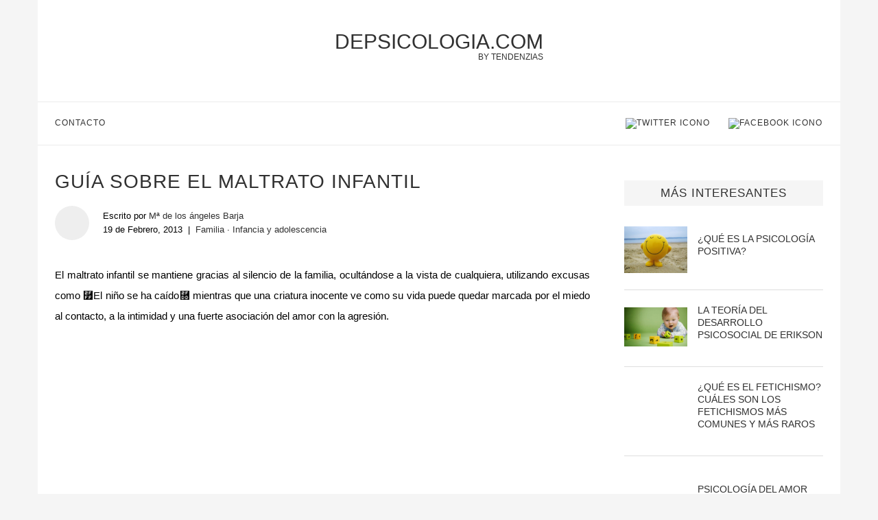

--- FILE ---
content_type: text/html; charset=UTF-8
request_url: https://depsicologia.com/el-maltrato-infantil/
body_size: 38459
content:
<!DOCTYPE html>
<html lang="es">

<head><meta charset="UTF-8"><script>if(navigator.userAgent.match(/MSIE|Internet Explorer/i)||navigator.userAgent.match(/Trident\/7\..*?rv:11/i)){var href=document.location.href;if(!href.match(/[?&]nowprocket/)){if(href.indexOf("?")==-1){if(href.indexOf("#")==-1){document.location.href=href+"?nowprocket=1"}else{document.location.href=href.replace("#","?nowprocket=1#")}}else{if(href.indexOf("#")==-1){document.location.href=href+"&nowprocket=1"}else{document.location.href=href.replace("#","&nowprocket=1#")}}}}</script><script>(()=>{class RocketLazyLoadScripts{constructor(){this.v="2.0.3",this.userEvents=["keydown","keyup","mousedown","mouseup","mousemove","mouseover","mouseenter","mouseout","mouseleave","touchmove","touchstart","touchend","touchcancel","wheel","click","dblclick","input","visibilitychange"],this.attributeEvents=["onblur","onclick","oncontextmenu","ondblclick","onfocus","onmousedown","onmouseenter","onmouseleave","onmousemove","onmouseout","onmouseover","onmouseup","onmousewheel","onscroll","onsubmit"]}async t(){this.i(),this.o(),/iP(ad|hone)/.test(navigator.userAgent)&&this.h(),this.u(),this.l(this),this.m(),this.k(this),this.p(this),this._(),await Promise.all([this.R(),this.L()]),this.lastBreath=Date.now(),this.S(this),this.P(),this.D(),this.O(),this.M(),await this.C(this.delayedScripts.normal),await this.C(this.delayedScripts.defer),await this.C(this.delayedScripts.async),this.F("domReady"),await this.T(),await this.j(),await this.I(),this.F("windowLoad"),await this.A(),window.dispatchEvent(new Event("rocket-allScriptsLoaded")),this.everythingLoaded=!0,this.lastTouchEnd&&await new Promise((t=>setTimeout(t,500-Date.now()+this.lastTouchEnd))),this.H(),this.F("all"),this.U(),this.W()}i(){this.CSPIssue=sessionStorage.getItem("rocketCSPIssue"),document.addEventListener("securitypolicyviolation",(t=>{this.CSPIssue||"script-src-elem"!==t.violatedDirective||"data"!==t.blockedURI||(this.CSPIssue=!0,sessionStorage.setItem("rocketCSPIssue",!0))}),{isRocket:!0})}o(){window.addEventListener("pageshow",(t=>{this.persisted=t.persisted,this.realWindowLoadedFired=!0}),{isRocket:!0}),window.addEventListener("pagehide",(()=>{this.onFirstUserAction=null}),{isRocket:!0})}h(){let t;function e(e){t=e}window.addEventListener("touchstart",e,{isRocket:!0}),window.addEventListener("touchend",(function i(o){Math.abs(o.changedTouches[0].pageX-t.changedTouches[0].pageX)<10&&Math.abs(o.changedTouches[0].pageY-t.changedTouches[0].pageY)<10&&o.timeStamp-t.timeStamp<200&&(o.target.dispatchEvent(new PointerEvent("click",{target:o.target,bubbles:!0,cancelable:!0,detail:1})),event.preventDefault(),window.removeEventListener("touchstart",e,{isRocket:!0}),window.removeEventListener("touchend",i,{isRocket:!0}))}),{isRocket:!0})}q(t){this.userActionTriggered||("mousemove"!==t.type||this.firstMousemoveIgnored?"keyup"===t.type||"mouseover"===t.type||"mouseout"===t.type||(this.userActionTriggered=!0,this.onFirstUserAction&&this.onFirstUserAction()):this.firstMousemoveIgnored=!0),"click"===t.type&&t.preventDefault(),this.savedUserEvents.length>0&&(t.stopPropagation(),t.stopImmediatePropagation()),"touchstart"===this.lastEvent&&"touchend"===t.type&&(this.lastTouchEnd=Date.now()),"click"===t.type&&(this.lastTouchEnd=0),this.lastEvent=t.type,this.savedUserEvents.push(t)}u(){this.savedUserEvents=[],this.userEventHandler=this.q.bind(this),this.userEvents.forEach((t=>window.addEventListener(t,this.userEventHandler,{passive:!1,isRocket:!0})))}U(){this.userEvents.forEach((t=>window.removeEventListener(t,this.userEventHandler,{passive:!1,isRocket:!0}))),this.savedUserEvents.forEach((t=>{t.target.dispatchEvent(new window[t.constructor.name](t.type,t))}))}m(){this.eventsMutationObserver=new MutationObserver((t=>{const e="return false";for(const i of t){if("attributes"===i.type){const t=i.target.getAttribute(i.attributeName);t&&t!==e&&(i.target.setAttribute("data-rocket-"+i.attributeName,t),i.target["rocket"+i.attributeName]=new Function("event",t),i.target.setAttribute(i.attributeName,e))}"childList"===i.type&&i.addedNodes.forEach((t=>{if(t.nodeType===Node.ELEMENT_NODE)for(const i of t.attributes)this.attributeEvents.includes(i.name)&&i.value&&""!==i.value&&(t.setAttribute("data-rocket-"+i.name,i.value),t["rocket"+i.name]=new Function("event",i.value),t.setAttribute(i.name,e))}))}})),this.eventsMutationObserver.observe(document,{subtree:!0,childList:!0,attributeFilter:this.attributeEvents})}H(){this.eventsMutationObserver.disconnect(),this.attributeEvents.forEach((t=>{document.querySelectorAll("[data-rocket-"+t+"]").forEach((e=>{e.setAttribute(t,e.getAttribute("data-rocket-"+t)),e.removeAttribute("data-rocket-"+t)}))}))}k(t){Object.defineProperty(HTMLElement.prototype,"onclick",{get(){return this.rocketonclick||null},set(e){this.rocketonclick=e,this.setAttribute(t.everythingLoaded?"onclick":"data-rocket-onclick","this.rocketonclick(event)")}})}S(t){function e(e,i){let o=e[i];e[i]=null,Object.defineProperty(e,i,{get:()=>o,set(s){t.everythingLoaded?o=s:e["rocket"+i]=o=s}})}e(document,"onreadystatechange"),e(window,"onload"),e(window,"onpageshow");try{Object.defineProperty(document,"readyState",{get:()=>t.rocketReadyState,set(e){t.rocketReadyState=e},configurable:!0}),document.readyState="loading"}catch(t){console.log("WPRocket DJE readyState conflict, bypassing")}}l(t){this.originalAddEventListener=EventTarget.prototype.addEventListener,this.originalRemoveEventListener=EventTarget.prototype.removeEventListener,this.savedEventListeners=[],EventTarget.prototype.addEventListener=function(e,i,o){o&&o.isRocket||!t.B(e,this)&&!t.userEvents.includes(e)||t.B(e,this)&&!t.userActionTriggered||e.startsWith("rocket-")||t.everythingLoaded?t.originalAddEventListener.call(this,e,i,o):t.savedEventListeners.push({target:this,remove:!1,type:e,func:i,options:o})},EventTarget.prototype.removeEventListener=function(e,i,o){o&&o.isRocket||!t.B(e,this)&&!t.userEvents.includes(e)||t.B(e,this)&&!t.userActionTriggered||e.startsWith("rocket-")||t.everythingLoaded?t.originalRemoveEventListener.call(this,e,i,o):t.savedEventListeners.push({target:this,remove:!0,type:e,func:i,options:o})}}F(t){"all"===t&&(EventTarget.prototype.addEventListener=this.originalAddEventListener,EventTarget.prototype.removeEventListener=this.originalRemoveEventListener),this.savedEventListeners=this.savedEventListeners.filter((e=>{let i=e.type,o=e.target||window;return"domReady"===t&&"DOMContentLoaded"!==i&&"readystatechange"!==i||("windowLoad"===t&&"load"!==i&&"readystatechange"!==i&&"pageshow"!==i||(this.B(i,o)&&(i="rocket-"+i),e.remove?o.removeEventListener(i,e.func,e.options):o.addEventListener(i,e.func,e.options),!1))}))}p(t){let e;function i(e){return t.everythingLoaded?e:e.split(" ").map((t=>"load"===t||t.startsWith("load.")?"rocket-jquery-load":t)).join(" ")}function o(o){function s(e){const s=o.fn[e];o.fn[e]=o.fn.init.prototype[e]=function(){return this[0]===window&&t.userActionTriggered&&("string"==typeof arguments[0]||arguments[0]instanceof String?arguments[0]=i(arguments[0]):"object"==typeof arguments[0]&&Object.keys(arguments[0]).forEach((t=>{const e=arguments[0][t];delete arguments[0][t],arguments[0][i(t)]=e}))),s.apply(this,arguments),this}}if(o&&o.fn&&!t.allJQueries.includes(o)){const e={DOMContentLoaded:[],"rocket-DOMContentLoaded":[]};for(const t in e)document.addEventListener(t,(()=>{e[t].forEach((t=>t()))}),{isRocket:!0});o.fn.ready=o.fn.init.prototype.ready=function(i){function s(){parseInt(o.fn.jquery)>2?setTimeout((()=>i.bind(document)(o))):i.bind(document)(o)}return t.realDomReadyFired?!t.userActionTriggered||t.fauxDomReadyFired?s():e["rocket-DOMContentLoaded"].push(s):e.DOMContentLoaded.push(s),o([])},s("on"),s("one"),s("off"),t.allJQueries.push(o)}e=o}t.allJQueries=[],o(window.jQuery),Object.defineProperty(window,"jQuery",{get:()=>e,set(t){o(t)}})}P(){const t=new Map;document.write=document.writeln=function(e){const i=document.currentScript,o=document.createRange(),s=i.parentElement;let n=t.get(i);void 0===n&&(n=i.nextSibling,t.set(i,n));const c=document.createDocumentFragment();o.setStart(c,0),c.appendChild(o.createContextualFragment(e)),s.insertBefore(c,n)}}async R(){return new Promise((t=>{this.userActionTriggered?t():this.onFirstUserAction=t}))}async L(){return new Promise((t=>{document.addEventListener("DOMContentLoaded",(()=>{this.realDomReadyFired=!0,t()}),{isRocket:!0})}))}async I(){return this.realWindowLoadedFired?Promise.resolve():new Promise((t=>{window.addEventListener("load",t,{isRocket:!0})}))}M(){this.pendingScripts=[];this.scriptsMutationObserver=new MutationObserver((t=>{for(const e of t)e.addedNodes.forEach((t=>{"SCRIPT"!==t.tagName||t.noModule||t.isWPRocket||this.pendingScripts.push({script:t,promise:new Promise((e=>{const i=()=>{const i=this.pendingScripts.findIndex((e=>e.script===t));i>=0&&this.pendingScripts.splice(i,1),e()};t.addEventListener("load",i,{isRocket:!0}),t.addEventListener("error",i,{isRocket:!0}),setTimeout(i,1e3)}))})}))})),this.scriptsMutationObserver.observe(document,{childList:!0,subtree:!0})}async j(){await this.J(),this.pendingScripts.length?(await this.pendingScripts[0].promise,await this.j()):this.scriptsMutationObserver.disconnect()}D(){this.delayedScripts={normal:[],async:[],defer:[]},document.querySelectorAll("script[type$=rocketlazyloadscript]").forEach((t=>{t.hasAttribute("data-rocket-src")?t.hasAttribute("async")&&!1!==t.async?this.delayedScripts.async.push(t):t.hasAttribute("defer")&&!1!==t.defer||"module"===t.getAttribute("data-rocket-type")?this.delayedScripts.defer.push(t):this.delayedScripts.normal.push(t):this.delayedScripts.normal.push(t)}))}async _(){await this.L();let t=[];document.querySelectorAll("script[type$=rocketlazyloadscript][data-rocket-src]").forEach((e=>{let i=e.getAttribute("data-rocket-src");if(i&&!i.startsWith("data:")){i.startsWith("//")&&(i=location.protocol+i);try{const o=new URL(i).origin;o!==location.origin&&t.push({src:o,crossOrigin:e.crossOrigin||"module"===e.getAttribute("data-rocket-type")})}catch(t){}}})),t=[...new Map(t.map((t=>[JSON.stringify(t),t]))).values()],this.N(t,"preconnect")}async $(t){if(await this.G(),!0!==t.noModule||!("noModule"in HTMLScriptElement.prototype))return new Promise((e=>{let i;function o(){(i||t).setAttribute("data-rocket-status","executed"),e()}try{if(navigator.userAgent.includes("Firefox/")||""===navigator.vendor||this.CSPIssue)i=document.createElement("script"),[...t.attributes].forEach((t=>{let e=t.nodeName;"type"!==e&&("data-rocket-type"===e&&(e="type"),"data-rocket-src"===e&&(e="src"),i.setAttribute(e,t.nodeValue))})),t.text&&(i.text=t.text),t.nonce&&(i.nonce=t.nonce),i.hasAttribute("src")?(i.addEventListener("load",o,{isRocket:!0}),i.addEventListener("error",(()=>{i.setAttribute("data-rocket-status","failed-network"),e()}),{isRocket:!0}),setTimeout((()=>{i.isConnected||e()}),1)):(i.text=t.text,o()),i.isWPRocket=!0,t.parentNode.replaceChild(i,t);else{const i=t.getAttribute("data-rocket-type"),s=t.getAttribute("data-rocket-src");i?(t.type=i,t.removeAttribute("data-rocket-type")):t.removeAttribute("type"),t.addEventListener("load",o,{isRocket:!0}),t.addEventListener("error",(i=>{this.CSPIssue&&i.target.src.startsWith("data:")?(console.log("WPRocket: CSP fallback activated"),t.removeAttribute("src"),this.$(t).then(e)):(t.setAttribute("data-rocket-status","failed-network"),e())}),{isRocket:!0}),s?(t.fetchPriority="high",t.removeAttribute("data-rocket-src"),t.src=s):t.src="data:text/javascript;base64,"+window.btoa(unescape(encodeURIComponent(t.text)))}}catch(i){t.setAttribute("data-rocket-status","failed-transform"),e()}}));t.setAttribute("data-rocket-status","skipped")}async C(t){const e=t.shift();return e?(e.isConnected&&await this.$(e),this.C(t)):Promise.resolve()}O(){this.N([...this.delayedScripts.normal,...this.delayedScripts.defer,...this.delayedScripts.async],"preload")}N(t,e){this.trash=this.trash||[];let i=!0;var o=document.createDocumentFragment();t.forEach((t=>{const s=t.getAttribute&&t.getAttribute("data-rocket-src")||t.src;if(s&&!s.startsWith("data:")){const n=document.createElement("link");n.href=s,n.rel=e,"preconnect"!==e&&(n.as="script",n.fetchPriority=i?"high":"low"),t.getAttribute&&"module"===t.getAttribute("data-rocket-type")&&(n.crossOrigin=!0),t.crossOrigin&&(n.crossOrigin=t.crossOrigin),t.integrity&&(n.integrity=t.integrity),t.nonce&&(n.nonce=t.nonce),o.appendChild(n),this.trash.push(n),i=!1}})),document.head.appendChild(o)}W(){this.trash.forEach((t=>t.remove()))}async T(){try{document.readyState="interactive"}catch(t){}this.fauxDomReadyFired=!0;try{await this.G(),document.dispatchEvent(new Event("rocket-readystatechange")),await this.G(),document.rocketonreadystatechange&&document.rocketonreadystatechange(),await this.G(),document.dispatchEvent(new Event("rocket-DOMContentLoaded")),await this.G(),window.dispatchEvent(new Event("rocket-DOMContentLoaded"))}catch(t){console.error(t)}}async A(){try{document.readyState="complete"}catch(t){}try{await this.G(),document.dispatchEvent(new Event("rocket-readystatechange")),await this.G(),document.rocketonreadystatechange&&document.rocketonreadystatechange(),await this.G(),window.dispatchEvent(new Event("rocket-load")),await this.G(),window.rocketonload&&window.rocketonload(),await this.G(),this.allJQueries.forEach((t=>t(window).trigger("rocket-jquery-load"))),await this.G();const t=new Event("rocket-pageshow");t.persisted=this.persisted,window.dispatchEvent(t),await this.G(),window.rocketonpageshow&&window.rocketonpageshow({persisted:this.persisted})}catch(t){console.error(t)}}async G(){Date.now()-this.lastBreath>45&&(await this.J(),this.lastBreath=Date.now())}async J(){return document.hidden?new Promise((t=>setTimeout(t))):new Promise((t=>requestAnimationFrame(t)))}B(t,e){return e===document&&"readystatechange"===t||(e===document&&"DOMContentLoaded"===t||(e===window&&"DOMContentLoaded"===t||(e===window&&"load"===t||e===window&&"pageshow"===t)))}static run(){(new RocketLazyLoadScripts).t()}}RocketLazyLoadScripts.run()})();</script>
    
    <meta name="theme-color" content="#000000">
    <meta name="viewport" content="width=device-width, initial-scale=1.0, minimum-scale=0.5, maximum-scale=3.0">

            <!-- Favicon para navegadores -->
        <link rel="icon" type="image/png" href="/favicon-16x16.png" sizes="16x16">
        <link rel="icon" type="image/png" href="/favicon-32x32.png" sizes="32x32">

        <!-- Favicon para dispositivos Apple -->
        <link rel="apple-touch-icon" sizes="180x180" href="/apple-touch-icon.png">

        <!-- Favicon para dispositivos Android -->
        <link rel="icon" type="image/png" sizes="192x192" href="/android-chrome-192x192.png">
        <link rel="icon" type="image/png" sizes="512x512" href="/favicon.png">

        <link rel="icon" href="/favicon.ico?v=3" type="image/x-icon">

        
    <title>Guía sobre el maltrato infantil - depsicologia.com</title>
<style id="wpr-usedcss">img:is([sizes=auto i],[sizes^="auto," i]){contain-intrinsic-size:3000px 1500px}:root{--wp--preset--aspect-ratio--square:1;--wp--preset--aspect-ratio--4-3:4/3;--wp--preset--aspect-ratio--3-4:3/4;--wp--preset--aspect-ratio--3-2:3/2;--wp--preset--aspect-ratio--2-3:2/3;--wp--preset--aspect-ratio--16-9:16/9;--wp--preset--aspect-ratio--9-16:9/16;--wp--preset--color--black:#000000;--wp--preset--color--cyan-bluish-gray:#abb8c3;--wp--preset--color--white:#ffffff;--wp--preset--color--pale-pink:#f78da7;--wp--preset--color--vivid-red:#cf2e2e;--wp--preset--color--luminous-vivid-orange:#ff6900;--wp--preset--color--luminous-vivid-amber:#fcb900;--wp--preset--color--light-green-cyan:#7bdcb5;--wp--preset--color--vivid-green-cyan:#00d084;--wp--preset--color--pale-cyan-blue:#8ed1fc;--wp--preset--color--vivid-cyan-blue:#0693e3;--wp--preset--color--vivid-purple:#9b51e0;--wp--preset--gradient--vivid-cyan-blue-to-vivid-purple:linear-gradient(135deg,rgba(6, 147, 227, 1) 0%,rgb(155, 81, 224) 100%);--wp--preset--gradient--light-green-cyan-to-vivid-green-cyan:linear-gradient(135deg,rgb(122, 220, 180) 0%,rgb(0, 208, 130) 100%);--wp--preset--gradient--luminous-vivid-amber-to-luminous-vivid-orange:linear-gradient(135deg,rgba(252, 185, 0, 1) 0%,rgba(255, 105, 0, 1) 100%);--wp--preset--gradient--luminous-vivid-orange-to-vivid-red:linear-gradient(135deg,rgba(255, 105, 0, 1) 0%,rgb(207, 46, 46) 100%);--wp--preset--gradient--very-light-gray-to-cyan-bluish-gray:linear-gradient(135deg,rgb(238, 238, 238) 0%,rgb(169, 184, 195) 100%);--wp--preset--gradient--cool-to-warm-spectrum:linear-gradient(135deg,rgb(74, 234, 220) 0%,rgb(151, 120, 209) 20%,rgb(207, 42, 186) 40%,rgb(238, 44, 130) 60%,rgb(251, 105, 98) 80%,rgb(254, 248, 76) 100%);--wp--preset--gradient--blush-light-purple:linear-gradient(135deg,rgb(255, 206, 236) 0%,rgb(152, 150, 240) 100%);--wp--preset--gradient--blush-bordeaux:linear-gradient(135deg,rgb(254, 205, 165) 0%,rgb(254, 45, 45) 50%,rgb(107, 0, 62) 100%);--wp--preset--gradient--luminous-dusk:linear-gradient(135deg,rgb(255, 203, 112) 0%,rgb(199, 81, 192) 50%,rgb(65, 88, 208) 100%);--wp--preset--gradient--pale-ocean:linear-gradient(135deg,rgb(255, 245, 203) 0%,rgb(182, 227, 212) 50%,rgb(51, 167, 181) 100%);--wp--preset--gradient--electric-grass:linear-gradient(135deg,rgb(202, 248, 128) 0%,rgb(113, 206, 126) 100%);--wp--preset--gradient--midnight:linear-gradient(135deg,rgb(2, 3, 129) 0%,rgb(40, 116, 252) 100%);--wp--preset--font-size--small:13px;--wp--preset--font-size--medium:20px;--wp--preset--font-size--large:36px;--wp--preset--font-size--x-large:42px;--wp--preset--spacing--20:0.44rem;--wp--preset--spacing--30:0.67rem;--wp--preset--spacing--40:1rem;--wp--preset--spacing--50:1.5rem;--wp--preset--spacing--60:2.25rem;--wp--preset--spacing--70:3.38rem;--wp--preset--spacing--80:5.06rem;--wp--preset--shadow--natural:6px 6px 9px rgba(0, 0, 0, .2);--wp--preset--shadow--deep:12px 12px 50px rgba(0, 0, 0, .4);--wp--preset--shadow--sharp:6px 6px 0px rgba(0, 0, 0, .2);--wp--preset--shadow--outlined:6px 6px 0px -3px rgba(255, 255, 255, 1),6px 6px rgba(0, 0, 0, 1);--wp--preset--shadow--crisp:6px 6px 0px rgba(0, 0, 0, 1)}:where(.is-layout-flex){gap:.5em}:where(.is-layout-grid){gap:.5em}:where(.wp-block-post-template.is-layout-flex){gap:1.25em}:where(.wp-block-post-template.is-layout-grid){gap:1.25em}:where(.wp-block-columns.is-layout-flex){gap:2em}:where(.wp-block-columns.is-layout-grid){gap:2em}:root :where(.wp-block-pullquote){font-size:1.5em;line-height:1.6}a,address,article,aside,b,body,caption,center,cite,code,div,dl,dt,em,fieldset,footer,form,h1,h2,h4,h5,h6,header,html,i,iframe,img,ins,label,legend,li,nav,object,ol,p,section,span,strong,table,tbody,td,tr,tt,ul,video{margin:0;padding:0;border:0;font-size:100%;vertical-align:baseline}html{scroll-behavior:smooth}article,aside,footer,header,nav,section{display:block}ol,ul{list-style:none}table{border-collapse:collapse;border-spacing:0}body{font-family:sans-serif;font-size:16px;background-color:#f5f5f5}h1,h2,h4,h5,h6{letter-spacing:0;line-height:1.3em;text-transform:uppercase;font-weight:500;margin-bottom:17px;font-family:sans-serif}h1{font-size:24px}h2{font-size:22px}h4{font-size:18px}h5{font-size:16px}h6{font-size:14px}a{color:#313131;transition:.3s}p{font-size:15px;line-height:30px}iframe{max-width:100%}a:hover{color:#818181!important;transition:.3s}html{overflow-x:hidden}h2 b,h2 strong{font-weight:400}.entry-content a,.entry-content a:hover{position:relative;overflow:hidden;color:#e2001a;z-index:1}a,a:visited{text-decoration:none;-webkit-transition:color .25s;-moz-transition:color .25s;-ms-transition:color .25s;-o-transition:color .25s;transition:color .25s}a:hover{text-decoration:none}a:active,a:focus{outline:0}.b-lazy,video{display:inline-block;position:absolute;left:0;top:0;height:100%;width:100%}@media(max-width:769px){body{background-color:#fff!important}.tz-sidebar .thumbnail{width:100%!important}}.wrap{margin:0!important}.section{clear:both;overflow:hidden}.container{width:1170px;margin:0 auto}.flex-container{display:flex}.tz-main-content{width:780px;padding-right:25px;background-color:#fff;padding-left:25px}.aligncenter{margin-left:auto;margin-right:auto;display:inherit}.tooltip{position:relative;display:inline-block}.tooltip img{width:13px!important;height:13px!important;margin:0!important}.tooltip .tooltiptext{opacity:0;width:60px;background-color:#313131;color:#fff;font-size:9px;text-align:center;padding:5px 0;position:absolute;z-index:1;top:50%;left:50%;margin-left:-30px;transition:.3s}.tooltip .tooltiptext::after{content:"";position:absolute;bottom:100%;left:50%;margin-left:-5px;border-width:5px;border-style:solid;border-color:transparent transparent #000}.tooltip:hover .tooltiptext{opacity:1;top:150%;transition:.3s}.wrap{margin-bottom:50px}.tz-main-content,.tz-sidebar{padding-top:35px!important}#header{margin-bottom:0!important;font-family:sans-serif;font-weight:500;background-color:#fff}.inner-header{text-align:center;position:relative}.inner-header div,.inner-header h1{margin:22px 0 35px}.inner-header .logo{display:inline-flex;position:relative;text-transform:uppercase;font-size:36px;width:auto!important;padding:0!important;text-align:center}.inner-header h1 span{position:absolute;bottom:-23px;right:0;text-transform:uppercase;font-size:12px}.inner-header div span{position:absolute;bottom:-12px;right:0;text-transform:uppercase;font-size:12px}#banner-header{text-align:center}.tz-menu{border-top:1px solid #ececec;border-bottom:1px solid #ececec}#navigation .container{position:relative;display:table;text-align:center}#navigation .menu{display:inline-block;float:left;padding-left:25px}#navigation #menu-trigger{display:none}#navigation .menu li,.social-icon{float:left;font-size:12px;letter-spacing:1px;padding:1.9em 2.2em 1.9em 0;text-transform:uppercase}.social-icon img{height:15px;width:15px}.main-nav-social{display:inline-block;text-align:left;float:right}#sidebar-nav{position:fixed;top:0;height:100%;z-index:100000;width:270px;overflow-y:auto;padding:30px 20px 20px;background:#fff;left:-350px;transition:all .5s;-webkit-transition:.5s;-moz-transition:.5s}.nav-close-icon{position:fixed;visibility:hidden;opacity:0}.nav-close-icon img{width:12px}.tz-sidebar{position:relative;width:290px;background-color:#fff;padding:0 25px}.widget-sidebar{padding:1em 0;background-color:#fff}.tz-sidebar h4{font-family:sans-serif;font-weight:500}.tz-sidebar .widget-title{background-color:#f5f5f5;color:#313131;text-transform:uppercase;padding:8px 12px 7px;margin-bottom:30px;letter-spacing:1px;text-align:center;font-size:17px}.tz-sidebar .widget-sidebar img{aspect-ratio:attr(width)/attr(height)}.standard-header{text-align:left;padding-bottom:17px;position:relative;margin:0 0 19px}.standard-header h1,.standard-header h2{color:#313131;font-size:28px;letter-spacing:1px;line-height:1.3em;text-transform:uppercase}.entry-share-box .list-share a{width:25px;text-align:center}.standard-categories{overflow:hidden;display:block;margin-top:15px;font-size:13px}.type-post .standard-header::after{display:none}.type-post .standard-header .standard-categories{margin-top:15px;display:inline}.post-meta-single{margin-top:15px;font-size:13px;display:flex;align-items:center}.post-meta-single .author-image{flex:none;height:50px;width:50px;line-height:0;margin-right:20px;position:relative;border-radius:100%;overflow:hidden;background-color:#eee}.post-meta-single .author-image img{width:100%;height:50px;object-fit:cover;object-position:50% 50%}.post-meta-single .author-data{max-width:400px}.post-meta-single .author-post-date{display:block}.post-meta-single .author-datecat{margin-top:5px;display:flex}.post-meta-single .author-separator{margin:0 8px}.post-meta-single .standard-categories{margin-top:0!important;margin-bottom:0!important}.post-meta-single span{color:#000}.entry-content{margin-bottom:33px;font-size:15px;line-height:30px;overflow-x:hidden}.entry-content p{margin-bottom:17px}.entry-content img{margin:0 auto;display:block;padding:1em 0;height:auto;max-width:100%}.entry-content div{max-width:100%!important}.entry-content ol,.entry-content ul{list-style:circle;padding-left:25px;margin-bottom:20px;font-size:15px}.entry-content ul li{margin-bottom:7px;position:relative;list-style-type:disc;line-height:1.7}.inside-banner{margin:25px 0;float:none!important}.post-tags{display:block;position:relative;z-index:10;color:#888;margin-bottom:0;line-height:1.4;margin-top:31px}.post-tags a{text-transform:uppercase;color:#888;padding:6px 12px 5px;margin-right:8px;margin-bottom:8px;display:inline-block;font-size:12px!important;background:0 0;border:1px solid #dedede;transition:all .3s;-webkit-transition:.3s;-moz-transition:.3s;outline:0;font-weight:400;line-height:1.2}.post-tags a:hover{color:#fff!important;border-color:#313131;background-color:#313131}.entry-share-box{text-align:center;padding:20px 0;display:table;font-size:13px;width:100%;margin:15px 0 0;position:relative;clear:both;border-top:1px solid #dedede}.entry-share-box .list-share{display:inline-block;vertical-align:top}.post-pagination{display:flex;overflow:hidden;margin:0;padding:35px 0 20px;border-top:1px solid #dedede}.post-pagination .next-post,.post-pagination .prev-post{width:50%}.post-pagination .next-post{text-align:right}.post-pagination h5{margin-top:6px}.post-pagination .next-post-title,.post-pagination .prev-post-title{margin:0;display:inline-block;font-size:13px;color:#494646}.related-post{overflow:hidden;margin:0;text-align:center;padding:36px 0;border-top:1px solid #dedede}.related-post h5{margin-bottom:30px;font-size:18px;font-weight:500}.related-post-list{display:flex;flex-wrap:wrap;margin-top:30px}.related-post-list .related-item{display:flex;height:90px;width:calc(50% - 30px);padding:0 15px 7px}.related-img-link{display:block;grid-template-columns:auto;height:90px;width:41.66666667%}.related-item-image{display:inline;border-radius:3px 0 0 3px;width:100%;height:100%;object-fit:cover;padding:0;margin-top:unset}.related-post-data{background-color:#f3f4f4;position:relative;display:flex;align-items:center;border-top-right-radius:3px;border-bottom-right-radius:3px;padding:5px 15px;width:58.33333333%}.related-post-data h6{margin:0;text-align:left;text-transform:none;font-size:16px}.no-hover{z-index:0}.no-hover:hover{color:#313131!important;text-decoration:inherit!important}@media(max-width:768px){.related-post-list .related-item{flex-direction:column;height:auto;width:calc(100% - 10px);max-width:393px;padding:0 5px 25px}.related-img-link{height:222px;width:100%}.related-item-image{border-radius:3px 3px 0 0}.related-post-data{width:calc(100% - 30px);padding:5px 15px;height:70px}.related-post-data h6{padding:0;width:100%}}.next-post span,.prev-post span{text-transform:uppercase;display:block;margin-top:5px}.recent-posts article{display:flex;align-items:center;margin-bottom:20px;border-bottom:1px solid #dedede;padding-bottom:20px}.recent-posts .thumbnail{width:33%;margin-right:15px;text-align:center}.recent-posts .last-title{width:66%}.recent-posts img{width:auto;max-width:100%;height:auto;max-height:82px;margin:0 auto}ins.adsbygoogle{background:0 0!important}.comments-tz{font-family:sans-serif}.comments-tz ol{margin-bottom:17px}.comments-tz .comment-author{display:flex;align-items:center;font-size:13px;text-transform:uppercase;letter-spacing:1px}.comments-tz .comment-body{border-top:1px solid #dedede;padding:15px 0}.comments-tz .comment-author img{border-radius:100%;margin:0 10px 10px 0}.comments-tz .comment-meta a{font-size:12px;color:#888!important}.comments-tz p{font-size:13px;margin-top:15px;overflow-x:hidden}.comments-tz textarea{padding:15px 20px;border:1px solid #dedede;width:calc(100% - 40px);height:100px;font-size:12px;color:#313131;line-height:20px;font-weight:500;outline:0;vertical-align:top}.comments-tz .submit{text-transform:uppercase;font-weight:500;letter-spacing:1px;font-family:sans-serif;background:#f5f5f5;border-radius:0;font-size:14px;color:#313131;padding:12px 20px;display:inline-block;-o-transition:.3s;-moz-transition:.3s;-webkit-transition:.3s;transition:.3s;cursor:pointer;min-width:120px;text-align:center;margin:0;border:none;max-width:250px;margin:15px auto}.navigation{text-align:center}.comments-tz .submit:hover{background:#313131;color:#fff;-o-transition:.3s;-moz-transition:.3s;-webkit-transition:.3s;transition:.3s}.comments-tz .children{margin-left:50px}.says{margin-left:.5em}#footer{padding:0;text-align:center;background-color:#f5f5f5;position:relative;background-repeat:no-repeat;background-size:cover;background-position:center center}.footer-social{padding:30px 0 15px;border-bottom:1px solid #dedede;text-align:center}.footer-social ul{list-style:none;display:inline-block;vertical-align:top}.footer-social ul li{float:none;display:inline-block;font-size:13px;letter-spacing:1px;margin-right:30px;margin-bottom:15px}.footer-social ul li:last-child{margin-right:0}.footer-copyright{text-align:center;color:#000}.footer-copyright p{font-size:13px;line-height:1.4;font-style:italic}.footer-copyright a{color:#000}.footer-logo-copyright{padding:20px 0 62px}.go-to-top-parent{width:100%;height:auto;display:block;position:absolute;left:0;bottom:17px;text-align:center;z-index:10}.go-to-top-parent span{font-size:12px;font-weight:700;font-family:sans-serif;text-transform:uppercase;line-height:1;display:inline-block;transition:all .3s;-webkit-transition:.3s}@media all and (max-width:1169px){h6,li,p{font-size:13px}.wrap{width:100%}.container{width:940px}#navigation .menu li,.social-icon{padding:1.9em 1.5em 1.9em 0}.main-nav-social .close{padding:13px 0 9px;margin-right:0}.main-nav-social .close img{height:36px;width:36px}.menu-single img{height:20px;width:20px}.menu-single{padding:17px 24px 16px 0!important}.tz-main-content{width:617px;padding-right:25px}.tz-sidebar{width:273px}.recent-posts .thumbnail{width:20%}.standard-categories{font-size:13px}.standard-header{padding-bottom:4px}.standard-header h2{font-size:18px;margin:0}.entry-content,.entry-content li,.entry-content p{font-size:13px;line-height:1.8}.entry-content{font-size:16px;line-height:30px}.entry-content li,.entry-content p{font-size:16px;line-height:30px;margin-bottom:15px}.entry-content{margin-bottom:0}.entry-content p{margin-bottom:10px}.widget-sidebar{margin-bottom:30px}}@media all and (max-width:960px){h6,li,p{font-size:16px!important}.wrap{width:100%;background-color:#fff}.post-header-mobile{padding:62px 0 0!important}.container{width:726px}.flex-container{flex-direction:column}.tz-main-content{width:auto;padding:0}.tz-sidebar article{flex-flow:column}.tz-sidebar .thumbnail{width:100%}.tz-sidebar .thumbnail img{max-height:100%}.tz-sidebar .last-title{width:100%!important}.recent-posts .thumbnail{width:20%}.logo-fixed-nav{position:relative;display:inline-block;opacity:1;font-size:20px;transition:.6s}.logo-fixed-nav span{position:absolute;font-size:10px;bottom:-10px;right:0}.logo-fixed-nav{text-align:left;float:left;padding-left:10px;padding-top:13px;text-transform:uppercase}.logo-fixed-nav img{margin-left:-10px;margin-top:-1px}#sidebar-nav{position:fixed;top:0;height:100%;z-index:100000;width:270px;overflow-y:auto;padding:30px 20px 20px;background:#fff;left:-350px;transition:all .5s;-webkit-transition:.5s;-moz-transition:.5s}#navigation ul{display:none!important}#navigation #menu-trigger{display:block;font-size:1.2em;padding:21px 10px 16px 6px!important}.nav-open #sidebar-nav{left:270px;width:230px;transform:translateX(-270px);-webkit-transform:translateX(-270px)}#close-sidebar-nav{position:fixed;visibility:hidden;opacity:0;text-decoration:none;top:0;left:100%;font-size:1.4em;color:#313131;padding:10px;height:100%;background:rgba(0,0,0,.8);right:0;z-index:100000;cursor:pointer;transition:all .5s;-webkit-transition:.5s;-moz-transition:.5s}.nav-open #close-sidebar-nav{left:269px;opacity:1;visibility:visible}.nav-close-icon{position:relative;opacity:1;visibility:visible;width:24px;height:24px;background-color:#fff;line-height:26px;text-align:center;border-radius:12px;font-size:14px}#sidebar-nav .sidebar-logo{padding:0 20px 20px;text-align:center;margin:0 0 25px;position:relative;text-transform:uppercase;font-size:30px}#sidebar-nav .sidebar-logo:before{content:"";width:60px;height:1px;background:#818181;position:absolute;bottom:0;left:50%;margin-left:-30px}#sidebar-nav li{display:block;border-bottom:1px solid #dedede;padding:0;margin-bottom:0}#sidebar-nav li a{font-size:16px;font-weight:400;letter-spacing:0;text-transform:uppercase;color:#313131;margin:0;position:relative;padding:12px 0;display:block;line-height:1.3em;font-family:sans-serif;font-weight:700}.entry-content ul li{font-size:16px}}@media all and (max-width:768px){.container{width:480px}.tz-sidebar{width:calc(100% - 50px)!important}.related-post-list{flex-direction:column;justify-content:center;align-items:center;align-content:center}.post-meta-single,.standard-header{margin:10px 0 0;padding:5px 0 15px}.standard-header h1,.standard-header h2{font-size:19px}.entry-title{margin:0 0 5px}.entry-content li,.entry-content p{font-size:13px}.tz-main-content,.tz-sidebar{padding-top:0!important}}@media all and (max-width:480px){.container{width:calc(100% - 40px);padding:0 20px}#content .container{width:100%;padding:0}#content ul,.entry-content li{margin-left:20px;margin-right:20px}#content ul,.entry-content ul{width:calc(100% - 40px);padding:0 20px!important}#content .post-tags,.entry-content p,.post-meta-single,h1,h2,h4,h5,h6{width:calc(100% - 40px);padding:0 20px}footer.container{width:100%;padding:0}.footer-copyright p{font-size:13px!important;margin-bottom:10px!important}.post-pagination,.related-post{width:calc(100% - 40px);padding-left:20px;padding-right:20px}.comment-body{padding-left:20px!important;padding-right:20px!important}.widget-title{width:calc(100% - 20px)}.widget-sidebar{padding-left:20px;padding-right:20px}.entry-content p img{width:100vw!important;max-width:100vw!important;margin:0 -20px!important}.entry-content ul li{margin-bottom:0}}.main-nav-social a{display:inline-block}#news-headline-menu,.logo-mobile,.social-icon.close{display:none!important}@media(max-width:960px){body{background-color:#fff}.logo-mobile,.single-post .social-icon.close{display:block!important}#news-headline-menu ul,.single-post #news-headline-menu{display:flex!important}#news-headline-menu{border-bottom:none!important}.social-icon.si-wa{padding:7px 0 0!important}.single-post .social-icon.si-wa{padding:0!important}.inner-header,.main-nav-social:last-child,.single-post #news-headline-top{display:none!important}#sidebar-nav .main-nav-social:last-child{display:block!important}.tz-menu .container{width:calc(100% - 10px);padding:0 5px;align-items:stretch}.logo-mobile{text-align:center;float:none!important;padding-left:0!important;padding-top:0!important;width:100%!important;height:auto!important;display:flex;align-items:center}.logo-fixed-nav{width:100%!important;padding-left:0!important;padding-top:0!important;height:100%;text-align:center;display:flex;align-items:center;justify-content:center}.logo-fixed-nav img{margin:0 auto!important}.post-header-mobile{padding:0!important}.single-post .tz-menu{position:fixed;top:0;width:100%;left:0;background-color:#fff;z-index:99999;box-shadow:0 1px 5px rgba(190,190,190,.46);-webkit-box-shadow:0 1px 5px rgba(190,190,190,.46);-moz-box-shadow:0 1px 5px rgba(190,190,190,.46);border-color:transparent!important}.single-post .tz-menu .container{width:calc(100% - 30px);padding:0 15px}.single-post .main-nav-social .close{padding:13px 0 0}main{padding-top:15px!important}.single-post main{padding-top:88px!important}}.rll-youtube-player{position:relative;padding-bottom:56.23%;height:0;overflow:hidden;max-width:100%}.rll-youtube-player:focus-within{outline:currentColor solid 2px;outline-offset:5px}.rll-youtube-player iframe{position:absolute;top:0;left:0;width:100%;height:100%;z-index:100;background:0 0}.rll-youtube-player img{bottom:0;display:block;left:0;margin:auto;max-width:100%;width:100%;position:absolute;right:0;top:0;border:none;height:auto;-webkit-transition:.4s;-moz-transition:.4s;transition:.4s all}.rll-youtube-player img:hover{-webkit-filter:brightness(75%)}.rll-youtube-player .play{height:100%;width:100%;left:0;top:0;position:absolute;background:url(https://depsicologia.com/wp-content/plugins/wp-rocket/assets/img/youtube.png) center no-repeat;background-color:transparent!important;cursor:pointer;border:none}.no-js .native-lazyload-js-fallback{display:none}.inside-banner{justify-content:center;text-align:center;float:left;width:100%}.inside-banner ins{background-color:transparent!important}</style><link rel="preload" data-rocket-preload as="image" href="https://depsicologia.com/wp-content/plugins/native-lazyload/assets/images/placeholder.svg" fetchpriority="high">

    <!-- Manifest added by SuperPWA - Progressive Web Apps Plugin For WordPress -->
<link rel="manifest" href="/superpwa-manifest-nginx.json">
<meta name="theme-color" content="#D5E0EB">
<!-- / SuperPWA.com -->
<meta name='robots' content='index, follow, max-image-preview:large, max-snippet:-1, max-video-preview:-1' />
	<style></style>
	
	<!-- This site is optimized with the Yoast SEO plugin v26.8 - https://yoast.com/product/yoast-seo-wordpress/ -->
	<title>Guía sobre el maltrato infantil - depsicologia.com</title>
	<meta name="description" content="El maltrato infantil se mantiene gracias al silencio de la familia, ocultándose a la vista de cualquiera, utilizando excusas como ⿿El niño se ha caído⿝" />
	<link rel="canonical" href="https://depsicologia.com/el-maltrato-infantil/" />
	<meta property="og:locale" content="es_ES" />
	<meta property="og:type" content="article" />
	<meta property="og:title" content="Guía sobre el maltrato infantil - depsicologia.com" />
	<meta property="og:description" content="El maltrato infantil se mantiene gracias al silencio de la familia, ocultándose a la vista de cualquiera, utilizando excusas como ⿿El niño se ha caído⿝" />
	<meta property="og:url" content="https://depsicologia.com/el-maltrato-infantil/" />
	<meta property="og:site_name" content="depsicologia.com" />
	<meta property="article:author" content="https://www.facebook.com/depsicologia" />
	<meta property="article:published_time" content="2013-02-19T09:36:23+00:00" />
	<meta property="article:modified_time" content="2020-10-14T15:14:11+00:00" />
	<meta property="og:image" content="https://depsicologia.com/wp-content/uploads/Maltrato-infantil-4.jpg" />
	<meta property="og:image:width" content="270" />
	<meta property="og:image:height" content="327" />
	<meta property="og:image:type" content="image/jpeg" />
	<meta name="author" content="Mª de los ángeles Barja" />
	<meta name="twitter:label1" content="Escrito por" />
	<meta name="twitter:data1" content="Mª de los ángeles Barja" />
	<meta name="twitter:label2" content="Tiempo de lectura" />
	<meta name="twitter:data2" content="7 minutos" />
	<script type="application/ld+json" class="yoast-schema-graph">{"@context":"https://schema.org","@graph":[{"@type":"Article","@id":"https://depsicologia.com/el-maltrato-infantil/#article","isPartOf":{"@id":"https://depsicologia.com/el-maltrato-infantil/"},"author":{"name":"Mª de los ángeles Barja","@id":"https://depsicologia.com/#/schema/person/06b39492cc8287387693685a8c0b1c78"},"headline":"Guía sobre el maltrato infantil","datePublished":"2013-02-19T09:36:23+00:00","dateModified":"2020-10-14T15:14:11+00:00","mainEntityOfPage":{"@id":"https://depsicologia.com/el-maltrato-infantil/"},"wordCount":1357,"image":{"@id":"https://depsicologia.com/el-maltrato-infantil/#primaryimage"},"thumbnailUrl":"https://depsicologia.com/wp-content/uploads/Maltrato-infantil-4.jpg","articleSection":["Familia","Infancia y adolescencia"],"inLanguage":"es"},{"@type":"WebPage","@id":"https://depsicologia.com/el-maltrato-infantil/","url":"https://depsicologia.com/el-maltrato-infantil/","name":"Guía sobre el maltrato infantil - depsicologia.com","isPartOf":{"@id":"https://depsicologia.com/#website"},"primaryImageOfPage":{"@id":"https://depsicologia.com/el-maltrato-infantil/#primaryimage"},"image":{"@id":"https://depsicologia.com/el-maltrato-infantil/#primaryimage"},"thumbnailUrl":"https://depsicologia.com/wp-content/uploads/Maltrato-infantil-4.jpg","datePublished":"2013-02-19T09:36:23+00:00","dateModified":"2020-10-14T15:14:11+00:00","author":{"@id":"https://depsicologia.com/#/schema/person/06b39492cc8287387693685a8c0b1c78"},"description":"El maltrato infantil se mantiene gracias al silencio de la familia, ocultándose a la vista de cualquiera, utilizando excusas como ⿿El niño se ha caído⿝","breadcrumb":{"@id":"https://depsicologia.com/el-maltrato-infantil/#breadcrumb"},"inLanguage":"es","potentialAction":[{"@type":"ReadAction","target":["https://depsicologia.com/el-maltrato-infantil/"]}]},{"@type":"ImageObject","inLanguage":"es","@id":"https://depsicologia.com/el-maltrato-infantil/#primaryimage","url":"https://depsicologia.com/wp-content/uploads/Maltrato-infantil-4.jpg","contentUrl":"https://depsicologia.com/wp-content/uploads/Maltrato-infantil-4.jpg","width":270,"height":327},{"@type":"BreadcrumbList","@id":"https://depsicologia.com/el-maltrato-infantil/#breadcrumb","itemListElement":[{"@type":"ListItem","position":1,"name":"Portada","item":"https://depsicologia.com/"},{"@type":"ListItem","position":2,"name":"Guía sobre el maltrato infantil"}]},{"@type":"WebSite","@id":"https://depsicologia.com/#website","url":"https://depsicologia.com/","name":"depsicologia.com","description":"Psicología, autoayuda, relajación, test de personalidad. Conceptos sociales, pirámide de Maslow, trastornos de personalidad.","inLanguage":"es"},{"@type":"Person","@id":"https://depsicologia.com/#/schema/person/06b39492cc8287387693685a8c0b1c78","name":"Mª de los ángeles Barja","image":{"@type":"ImageObject","inLanguage":"es","@id":"https://depsicologia.com/#/schema/person/image/","url":"https://secure.gravatar.com/avatar/21e066490277d4e2f409ddcf311f890593d3bf111502483ea400319162cdd514?s=96&d=mm&r=g","contentUrl":"https://secure.gravatar.com/avatar/21e066490277d4e2f409ddcf311f890593d3bf111502483ea400319162cdd514?s=96&d=mm&r=g","caption":"Mª de los ángeles Barja"},"description":"Soy Mª de los ángeles Barja, psicóloga, psicoterapeuta psicoanalítica y editora jefe de este blog de psicología y de su Facebook desde hace ya bastantes años. Este espacio online se construyó con el fin de acercar el amplio mundo de la psicología a cada uno, para descubrir y descubrirse a uno mismo entre todas estas lecturas.","sameAs":["https://www.facebook.com/depsicologia","https://www.instagram.com/depsicologia_/?hl=es","https://bit.ly/3c11lWj","https://x.com/depsicologia"],"url":"https://depsicologia.com/author/angeles/"}]}</script>
	<!-- / Yoast SEO plugin. -->


<link rel='dns-prefetch' href='//www.googletagmanager.com' />

<style id='classic-theme-styles-inline-css' type='text/css'></style>
<style id='global-styles-inline-css' type='text/css'></style>

<style id='rocket-lazyload-inline-css' type='text/css'>
.rll-youtube-player{position:relative;padding-bottom:56.23%;height:0;overflow:hidden;max-width:100%;}.rll-youtube-player:focus-within{outline: 2px solid currentColor;outline-offset: 5px;}.rll-youtube-player iframe{position:absolute;top:0;left:0;width:100%;height:100%;z-index:100;background:0 0}.rll-youtube-player img{bottom:0;display:block;left:0;margin:auto;max-width:100%;width:100%;position:absolute;right:0;top:0;border:none;height:auto;-webkit-transition:.4s all;-moz-transition:.4s all;transition:.4s all}.rll-youtube-player img:hover{-webkit-filter:brightness(75%)}.rll-youtube-player .play{height:100%;width:100%;left:0;top:0;position:absolute;background:url(https://depsicologia.com/wp-content/plugins/wp-rocket/assets/img/youtube.png) no-repeat center;background-color: transparent !important;cursor:pointer;border:none;}
</style>

<!-- Fragmento de código de la etiqueta de Google (gtag.js) añadida por Site Kit -->
<!-- Fragmento de código de Google Analytics añadido por Site Kit -->
<script type="rocketlazyloadscript" data-rocket-type="text/javascript" data-rocket-src="https://www.googletagmanager.com/gtag/js?id=GT-5DFBWP4" id="google_gtagjs-js" async></script>
<script type="rocketlazyloadscript" data-rocket-type="text/javascript" id="google_gtagjs-js-after">
/* <![CDATA[ */
window.dataLayer = window.dataLayer || [];function gtag(){dataLayer.push(arguments);}
gtag("set","linker",{"domains":["depsicologia.com"]});
gtag("js", new Date());
gtag("set", "developer_id.dZTNiMT", true);
gtag("config", "GT-5DFBWP4");
/* ]]> */
</script>
<script type="rocketlazyloadscript" data-rocket-type="text/javascript" data-rocket-src="https://depsicologia.com/wp-includes/js/jquery/jquery.min.js?ver=3.7.1" id="jquery-core-js" data-rocket-defer defer></script>
<script type="rocketlazyloadscript" data-rocket-type="text/javascript" data-rocket-src="https://depsicologia.com/wp-includes/js/jquery/jquery-migrate.min.js?ver=3.4.1" id="jquery-migrate-js" data-rocket-defer defer></script>
<meta name="generator" content="Site Kit by Google 1.170.0" /><style type="text/css"></style>
				<style type="text/css" id="wp-custom-css"></style>
		<noscript><style id="rocket-lazyload-nojs-css">.rll-youtube-player, [data-lazy-src]{display:none !important;}</style></noscript>

    
        

    
    <!-- Meta for Google For Webmasters -->
    <meta name="google-site-verification" content="qCkDTL9WdXEoAdtLqOuMAfIbtL-8pmAcbSoGxv0fFZ0"/>
    <!-- end google for webmasters -->
    <script type="rocketlazyloadscript" data-rocket-type="text/javascript">!function(){"use strict";function e(e){var t=!(arguments.length>1&&void 0!==arguments[1])||arguments[1],c=document.createElement("script");c.src=e,t?c.type="module":(c.async=!0,c.type="text/javascript",c.setAttribute("nomodule",""));var n=document.getElementsByTagName("script")[0];n.parentNode.insertBefore(c,n)}!function(t,c){!function(t,c,n){var a,o,r;n.accountId=c,null!==(a=t.marfeel)&&void 0!==a||(t.marfeel={}),null!==(o=(r=t.marfeel).cmd)&&void 0!==o||(r.cmd=[]),t.marfeel.config=n;var i="https://sdk.mrf.io/statics";e("".concat(i,"/marfeel-sdk.js?id=").concat(c),!0),e("".concat(i,"/marfeel-sdk.es5.js?id=").concat(c),!1)}(t,c,arguments.length>2&&void 0!==arguments[2]?arguments[2]:{})}(window,4622,{} /* Config */)}();</script><script type="rocketlazyloadscript" data-rocket-type="text/javascript">!function(){"use strict";function e(e){var t=!(arguments.length>1&&void 0!==arguments[1])||arguments[1],c=document.createElement("script");c.src=e,t?c.type="module":(c.async=!0,c.type="text/javascript",c.setAttribute("nomodule",""));var n=document.getElementsByTagName("script")[0];n.parentNode.insertBefore(c,n)}!function(t,c){!function(t,c,n){var a,o,r;n.accountId=c,null!==(a=t.marfeel)&&void 0!==a||(t.marfeel={}),null!==(o=(r=t.marfeel).cmd)&&void 0!==o||(r.cmd=[]),t.marfeel.config=n;var i="https://sdk.mrf.io/statics";e("".concat(i,"/marfeel-sdk.js?id=").concat(c),!0),e("".concat(i,"/marfeel-sdk.es5.js?id=").concat(c),!1)}(t,c,arguments.length>2&&void 0!==arguments[2]?arguments[2]:{})}(window,4622,{} /* Config */)}();</script><script type="rocketlazyloadscript" data-rocket-type="text/javascript">!function(){"use strict";function e(e){var t=!(arguments.length>1&&void 0!==arguments[1])||arguments[1],c=document.createElement("script");c.src=e,t?c.type="module":(c.async=!0,c.type="text/javascript",c.setAttribute("nomodule",""));var n=document.getElementsByTagName("script")[0];n.parentNode.insertBefore(c,n)}!function(t,c){!function(t,c,n){var a,o,r;n.accountId=c,null!==(a=t.marfeel)&&void 0!==a||(t.marfeel={}),null!==(o=(r=t.marfeel).cmd)&&void 0!==o||(r.cmd=[]),t.marfeel.config=n;var i="https://sdk.mrf.io/statics";e("".concat(i,"/marfeel-sdk.js?id=").concat(c),!0),e("".concat(i,"/marfeel-sdk.es5.js?id=").concat(c),!1)}(t,c,arguments.length>2&&void 0!==arguments[2]?arguments[2]:{})}(window,4622,{} /* Config */)}();</script>

    
<style id="rocket-lazyrender-inline-css">[data-wpr-lazyrender] {content-visibility: auto;}</style><meta name="generator" content="WP Rocket 3.19.1.2" data-wpr-features="wpr_remove_unused_css wpr_delay_js wpr_defer_js wpr_minify_js wpr_lazyload_images wpr_lazyload_iframes wpr_automatic_lazy_rendering wpr_oci wpr_image_dimensions wpr_minify_css wpr_preload_links wpr_desktop" /></head>

<body class="wp-singular post-template-default single single-post postid-7800 single-format-standard wp-theme-tendenzias2019 x-device-mobile">


<div  id="close-sidebar-nav">
    <div class="nav-close-icon"><img src="https://depsicologia.com/wp-content/themes/tendenzias2019/images/close-normal.png"
                                     alt="Cerrar sidebar" width="12px" height="12px"></div>
</div>
<nav id="sidebar-nav" role="navigation">
    <div class="sidebar-logo">
        <a href="https://depsicologia.com/">
                        <div style='font-size: 19px'> 
                depsicologia.com 
            </div>
                </a>
    </div>
    <ul id="menu-header-menu" class="menu"><li><a href=""></a></li></ul>    <div class="main-nav-social">
                    <div class="social-icon"><a rel="nofollow"
                                        href="https://twitter.com/depsicologia"
                                        target="_blank" aria-label="twitter-account">
                    <img width="32" height="32" src="https://depsicologia.com/wp-content/themes/tendenzias2019/images/twitter.png" alt="twitter icono">
                </a></div>
                            <div class="social-icon"><a rel="nofollow"
                                        href="https://www.facebook.com/depsicologia"
                                        target="_blank" aria-label="facebook-account">
                    <img width="32" height="32" src="https://depsicologia.com/wp-content/themes/tendenzias2019/images/facebook.png"
                         alt="facebook icono">
                </a></div>
                            </div>
</nav>

<header class="container post-header-mobile "
        id="header">
    <div  id="banner-header">
    </div>
    

    <div  class="inner-header ">
        <a href="https://depsicologia.com/">
                            <div style='font-size: 30px' class="logo">
                    <div style="position: relative">depsicologia.com<span>by Tendenzias</span></div>
                </div>
                </a>
            </div>
        <nav id="navigation" class="tz-menu">
        <div class="container" style="display: flex;justify-content: space-between;">

            <ul class="menu"><li><a href="/contacto/">Contacto</a></li></ul>                        <div id="menu-trigger" class="social-icon menu-single"><img width="64" height="64" src="data:image/svg+xml,%3Csvg%20xmlns='http://www.w3.org/2000/svg'%20viewBox='0%200%2064%2064'%3E%3C/svg%3E" alt="menu social" data-lazy-src="https://depsicologia.com/wp-content/themes/tendenzias2019/images/menu.png"><noscript><img width="64" height="64" src="https://depsicologia.com/wp-content/themes/tendenzias2019/images/menu.png" alt="menu social"></noscript></div>
            

                            <a class="logo-mobile" href="/"
                   onclick="gtag('event', 'logo_button', {'event_label': 'Logo Click','event_category': 'user_interactions','non_interaction': true});">
            
                    <div style='font-size: 22px' class="logo-fixed-nav">
                                                    <div style="position: relative; margin-top: -12px">
                                depsicologia.com                                <span>by Tendenzias</span>
                            </div>
                                                </div>
                </a>


                <div class="main-nav-social">
                                            <a href="/vuelta-post/?utm_source=header&utm_medium=xclose&vuelta_post=1"
                           onclick="gtag('event', 'close_button', {'event_label': 'Close Click','event_category': 'user_interactions','non_interaction': true});">
                                                        <div style="cursor: pointer" class="social-icon close"><img width="80" height="80"
                                        src="data:image/svg+xml,%3Csvg%20xmlns='http://www.w3.org/2000/svg'%20viewBox='0%200%2080%2080'%3E%3C/svg%3E"
                                        alt="icono cerrar" data-lazy-src="https://depsicologia.com/wp-content/themes/tendenzias2019/images/close.png"><noscript><img width="80" height="80"
                                        src="https://depsicologia.com/wp-content/themes/tendenzias2019/images/close.png"
                                        alt="icono cerrar"></noscript></i></div>
                        </a>
                </div>

                <div class="main-nav-social">
                    <div class="social-icon si-wa">
                                            </div>
                </div>
                <div class="main-nav-social">
                                            <div class="social-icon"><a rel="nofollow"
                                                    href="https://twitter.com/depsicologia"
                                                    target="_blank" aria-label="twitter-account">
                                <img src="https://depsicologia.com/wp-content/themes/tendenzias2019/images/twitter.png"
                                     alt="twitter icono" width="15px" height="15px">
                            </a></div>
                                                                <div class="social-icon"><a rel="nofollow"
                                                    href="https://www.facebook.com/depsicologia"
                                                    target="_blank" aria-label="facebook-account">
                                <img src="https://depsicologia.com/wp-content/themes/tendenzias2019/images/facebook.png"
                                     alt="facebook icono" width="15px" height="15px">
                            </a></div>
                                                                            </div>

        </div>
            </nav>
    </header>
	<div  class="wrap">
        		<main  id="content" class="site-main post-7800 post type-post status-publish format-standard has-post-thumbnail hentry category-familia category-ninos">
			<div  class="container flex-container">
	<div class="tz-main-content">
				<div class="type-post">
			<article id="post-7800">
	<header class="standard-header">
        		<a href="https://depsicologia.com/el-maltrato-infantil/">
			<h1 class="entry-title" rel="bookmark">Guía sobre el maltrato infantil</h1>
		</a>
        		<div class="post-meta-single">

            
            <div class="author-image">
                <a href="https://depsicologia.com/author/angeles/">
                    <img src="data:image/svg+xml,%3Csvg%20xmlns='http://www.w3.org/2000/svg'%20viewBox='0%200%200%200'%3E%3C/svg%3E" alt="Imágen de Mª de los ángeles Barja" data-lazy-src="https://secure.gravatar.com/avatar/21e066490277d4e2f409ddcf311f890593d3bf111502483ea400319162cdd514?s=96&d=mm&r=g"/><noscript><img src="https://secure.gravatar.com/avatar/21e066490277d4e2f409ddcf311f890593d3bf111502483ea400319162cdd514?s=96&d=mm&r=g" alt="Imágen de Mª de los ángeles Barja"/></noscript>
                </a>
            </div>

            <div class="author-data">
                Escrito por 
                <span class="vcard author">
                    <span class="fn">
                        <a href="https://depsicologia.com/author/angeles/">
                            Mª de los ángeles Barja                        </a>
                    </span>
                </span>
                <div class="author-datecat">
                    <span class="byline vcard updated author-post-date">
                        19 de Febrero, 2013                    </span>
                    <span class="author-separator"> | </span>
                    <div class="standard-categories"><a href="https://depsicologia.com/category/relaciones/familia/" rel="category tag">Familia</a> &middot; <a href="https://depsicologia.com/category/relaciones/ninos/" rel="category tag">Infancia y adolescencia</a></div>
                </div>
            </div>
		</div>
	</header>
	<div class="entry-content">
				<div class="just-content">
			<p align="justify">El maltrato infantil se mantiene gracias al silencio de la familia, ocultándose a la vista de cualquiera, utilizando excusas como ⿿El niño se ha caído⿝ mientras que una criatura inocente ve como su vida puede quedar marcada por el miedo al contacto, a la intimidad y una fuerte asociación del amor con la agresión.</p><div class='inside-banner'><div style="padding-bottom: 320px; width:100%">
                        <div style="text-align: center; width:100%; float: left;">
                        <script type="rocketlazyloadscript" async data-rocket-src="https://pagead2.googlesyndication.com/pagead/js/adsbygoogle.js?client=ca-pub-2343544197275744" crossorigin="anonymous"></script><ins class="adsbygoogle" style="display:block" data-ad-client="ca-pub-2343544197275744" data-ad-slot="2785582455" data-ad-format="auto"  data-full-width-responsive="true"></ins><script type="rocketlazyloadscript"> (adsbygoogle = window.adsbygoogle || []).push({});</script>
                        </div>
                    </div></div>
<p><img fetchpriority="high" decoding="async" class="aligncenter size-full wp-image-7806 native-lazyload-js-fallback" title="ad_anini_guatemala_03" src="https://depsicologia.com/wp-content/plugins/native-lazyload/assets/images/placeholder.svg" alt width="400" height="300"  data-src="https://depsicologia.com/wp-content/uploads/ad_anini_guatemala_03.jpg"/><noscript><img loading="lazy" fetchpriority="high" decoding="async" class="aligncenter size-full wp-image-7806" title="ad_anini_guatemala_03" src="https://depsicologia.com/wp-content/uploads/ad_anini_guatemala_03.jpg" alt="" width="400" height="300" /></noscript></p>
<p align="justify">En este artículo vamos a hacer un recorrido por la psicopatología del desarrollo ligada a los malos tratos en la infancia:</p>
<ul>
<li>
<p>¿Qué es el maltrato infantil?</p>
</li>
<li>
<p>Tipos de maltrato</p>
</li>
<li>
<p>Causas</p>
</li>
<li>
<p>Consecuencias del maltrato infantil</p>
</li>
<li>
<p>Reflexión</p>
</li>
</ul>
<h2 align="justify">¿Qué es el maltrato infantil?</h2>
<p align="justify">El maltrato infantil se define como <em>⿿cualquier acción u omisión, no accidental por parte de los padres, de adultos o de otros menores que comprometa la satisfacción del niño o de la niña. Existe maltrato cuando alguien produce daño físico o sufrimiento, o cuando se hace difícil el crecimiento feliz del menor⿝.</em></p><div class='inside-banner'><div style="padding-bottom: 320px; width:100%">
                        <div style="text-align: center; width:100%; float: left;">
                        <script type="rocketlazyloadscript" async data-rocket-src="https://pagead2.googlesyndication.com/pagead/js/adsbygoogle.js?client=ca-pub-2343544197275744" crossorigin="anonymous"></script><ins class="adsbygoogle" style="display:block" data-ad-client="ca-pub-2343544197275744" data-ad-slot="2785582455" data-ad-format="auto"  data-full-width-responsive="true"></ins><script type="rocketlazyloadscript"> (adsbygoogle = window.adsbygoogle || []).push({});</script>
                        </div>
                    </div></div>
<p align="justify">Los adultos están acostumbrados a exigir deberes a los niños ⿿tienes que hacer esto⿝, ⿿compórtate de esta manera⿝, pero a veces, y no todo el mundo por supuesto, se olvida de los<strong> derechos de los niños</strong> a que sean tratados con respeto, no les desprecie ni se les abandone.</p><!-- Revive Adserver Asynchronous JS Tag - Generated with Revive Adserver v5.4.1 -->
<ins data-revive-zoneid="1" data-revive-source="revive" data-revive-target="_blank" data-revive-id="65020e4e1ef6cbc7bbfee46835127628"></ins>
<script type="rocketlazyloadscript" async data-rocket-src="//ads.tendenziasmedia.com/www/delivery/asyncjs.php"></script>
<p align="justify"><img decoding="async" class="aligncenter size-full wp-image-7803 native-lazyload-js-fallback" title="maltrato-verbal1" src="https://depsicologia.com/wp-content/plugins/native-lazyload/assets/images/placeholder.svg" alt width="277" height="400"  data-src="https://depsicologia.com/wp-content/uploads/maltrato-verbal1.jpg"/><noscript><img loading="lazy" decoding="async" class="aligncenter size-full wp-image-7803" title="maltrato-verbal1" src="https://depsicologia.com/wp-content/uploads/maltrato-verbal1.jpg" alt="" width="277" height="400" /></noscript></p><div class='inside-banner'><div style="padding-bottom: 320px; width:100%">
                        <div style="text-align: center; width:100%; float: left;">
                        <script type="rocketlazyloadscript" async data-rocket-src="https://pagead2.googlesyndication.com/pagead/js/adsbygoogle.js?client=ca-pub-2343544197275744" crossorigin="anonymous"></script><ins class="adsbygoogle" style="display:block" data-ad-client="ca-pub-2343544197275744" data-ad-slot="2785582455" data-ad-format="auto"  data-full-width-responsive="true"></ins><script type="rocketlazyloadscript"> (adsbygoogle = window.adsbygoogle || []).push({});</script>
                        </div>
                    </div></div>
<h2 align="justify">Tipos de maltrato infantil</h2>
<p align="justify">Cuando escuchamos hablar sobre maltrato infantil lo primero que viene a nuestra mente es un niño golpeado, pero la realidad nos muestra que hay muchos tipos de maltrato infantil y éste varía con la edad del niño.</p>
<p align="justify">Los tipos de maltrato infantil podríamos clasificarlos en diferentes tipologías, si es intrafamiliar o extrafamiliar, en la clasificación que te muestro a continuación:</p>
<table width="400" border="5" cellspacing="0" cellpadding="2">
<tbody>
<tr>
<td valign="top" width="133"></td>
<td valign="top" width="133">
<p align="center"><strong>Activo</strong></p><div class="inside-banner"><div style="padding-bottom: 320px; width:100%">
                        <div style="text-align: center; width:100%; float: left;">
                        <script type="rocketlazyloadscript" async data-rocket-src="https://pagead2.googlesyndication.com/pagead/js/adsbygoogle.js?client=ca-pub-2343544197275744" crossorigin="anonymous"></script><ins class="adsbygoogle" style="display:block" data-ad-client="ca-pub-2343544197275744" data-ad-slot="2785582455" data-ad-format="auto"  data-full-width-responsive="true"></ins><script type="rocketlazyloadscript"> (adsbygoogle = window.adsbygoogle || []).push({});</script>
                        </div>
                    </div></div>
</td>
<td valign="top" width="133">
<p align="center"><strong>Pasivo</strong></p>
</td>
</tr>
<tr>
<td valign="top" width="133">
<p align="center"><strong>Emocional</strong></p>
</td>
<td valign="top" width="133">
<p align="center">Maltrato emocional</p>
</td>
<td valign="top" width="133">
<p align="center">Abandono Emocional</p><div class="inside-banner"><div style="padding-bottom: 320px; width:100%">
                        <div style="text-align: center; width:100%; float: left;">
                        <script type="rocketlazyloadscript" async data-rocket-src="https://pagead2.googlesyndication.com/pagead/js/adsbygoogle.js?client=ca-pub-2343544197275744" crossorigin="anonymous"></script><ins class="adsbygoogle" style="display:block" data-ad-client="ca-pub-2343544197275744" data-ad-slot="2785582455" data-ad-format="auto"  data-full-width-responsive="true"></ins><script type="rocketlazyloadscript"> (adsbygoogle = window.adsbygoogle || []).push({});</script>
                        </div>
                    </div></div>
</td>
</tr>
<tr>
<td valign="top" width="133">
<p align="center"><strong>Físico </strong></p>
</td>
<td valign="top" width="133">
<p align="center">Maltrato infantil</p>
</td>
<td valign="top" width="133">
<p align="center">Abandono Emocional</p>
</td>
</tr>
</tbody>
</table>
<p align="justify">A su vez, esta sería la clasificación de los diferentes <strong>tipos de maltrato infantil</strong>: maltrato físico, maltrato emocional, maltrato prenatal, abandono físico, abandono emocional, explotación laboral, maltrato institucional, abuso sexual, corrupción.</p><div class="inside-banner"><div style="padding-bottom: 320px; width:100%">
                        <div style="text-align: center; width:100%; float: left;">
                        <script type="rocketlazyloadscript" async data-rocket-src="https://pagead2.googlesyndication.com/pagead/js/adsbygoogle.js?client=ca-pub-2343544197275744" crossorigin="anonymous"></script><ins class="adsbygoogle" style="display:block" data-ad-client="ca-pub-2343544197275744" data-ad-slot="2785582455" data-ad-format="auto"  data-full-width-responsive="true"></ins><script type="rocketlazyloadscript"> (adsbygoogle = window.adsbygoogle || []).push({});</script>
                        </div>
                    </div></div>
<p align="justify">Cuando son bebés o están en <strong>edad preescolar</strong> las lesiones suelen ser quemaduras, fracturas o heridas intencionales. En los casos del abuso sexual, suelen ser las niñas/adolescentes las más perjudicadas y el agresor suele ser un hombre.</p>
<p align="justify"><img decoding="async" class="aligncenter size-full wp-image-7805 native-lazyload-js-fallback" title="maltratoinfantil" src="https://depsicologia.com/wp-content/plugins/native-lazyload/assets/images/placeholder.svg" alt width="350" height="342"  data-src="https://depsicologia.com/wp-content/uploads/maltratoinfantil.jpg"/><noscript><img loading="lazy" decoding="async" class="aligncenter size-full wp-image-7805" title="maltratoinfantil" src="https://depsicologia.com/wp-content/uploads/maltratoinfantil.jpg" alt="" width="350" height="342" /></noscript></p>
<h2 align="justify">Causas del maltrato infantil</h2>
<p align="justify">El maltrato infantil se da en cualquier tipo de <strong>clase social</strong>, no tiene porqué ser en las clases más pobres como se quiere creer.</p>
<p align="justify">En algunos casos el maltrato infantil está ligado al estrés, el consumo de drogas y el alcohol. A su vez , hay un alto e importante porcentaje en el que se muestra que las madres que sufren malos tratos por parte de su pareja es muy probable que los niños también acaben sufriéndolos de forma directa, de forma <strong>indirecta </strong>los están recibiendo ya que están viviendo una situación hostil.</p><div class="inside-banner"><div style="padding-bottom: 320px; width:100%">
                        <div style="text-align: center; width:100%; float: left;">
                        <script type="rocketlazyloadscript" async data-rocket-src="https://pagead2.googlesyndication.com/pagead/js/adsbygoogle.js?client=ca-pub-2343544197275744" crossorigin="anonymous"></script><ins class="adsbygoogle" style="display:block" data-ad-client="ca-pub-2343544197275744" data-ad-slot="2785582455" data-ad-format="auto"  data-full-width-responsive="true"></ins><script type="rocketlazyloadscript"> (adsbygoogle = window.adsbygoogle || []).push({});</script>
                        </div>
                    </div></div>
<p align="justify">Los estudios muestran que las causas del maltrato infantil no se deben únicamente a un factor. Se define a la persona que maltrata como alguien que tiene problemas para <strong>controlar sus impulsos</strong>, con una escasa capacidad de empatía, inmaduros, inseguridad extrema.</p>
<p align="justify">Desde un aspecto<strong> cultural</strong> podríamos decir que los padres consideran que los hijos son objetos de su propiedad por lo que pueden hacer con ellos lo que consideren oportuno, si a esto le sumamos la cultura del castigo y la ignorancia sobre otro tipo de métodos tenemos un caldo de cultivo.</p>
<p align="justify">Los aspectos<strong> económicos</strong> también entran en juego afectando al aspecto emocional de la persona, la frustración o la desesperación por el desempleo puede hacer que se desquiten con los más pequeños.</p>
<p align="justify">Muchos maltratadores han sufrido malos tratos en su infancia o han vivido una situación de violencia y no han recibido un tratamiento psicológico para hacer frente a esa situación, lo que supone que al final haya una <strong>transmisión intergeneracional</strong> (hacen lo mismo que les hicieron). Paremos un minuto en este punto, el hecho de que haya personas que repitan lo que han vivido no supone que esto ocurra en todas las personas, haya recibido tratamiento psicológico o no, no siempre se repite lo vivido.</p><div class="inside-banner"><div style="padding-bottom: 320px; width:100%">
                        <div style="text-align: center; width:100%; float: left;">
                        <script type="rocketlazyloadscript" async data-rocket-src="https://pagead2.googlesyndication.com/pagead/js/adsbygoogle.js?client=ca-pub-2343544197275744" crossorigin="anonymous"></script><ins class="adsbygoogle" style="display:block" data-ad-client="ca-pub-2343544197275744" data-ad-slot="2785582455" data-ad-format="auto"  data-full-width-responsive="true"></ins><script type="rocketlazyloadscript"> (adsbygoogle = window.adsbygoogle || []).push({});</script>
                        </div>
                    </div></div>
<p align="justify"><img decoding="async" class="aligncenter size-full wp-image-7804 native-lazyload-js-fallback" title="maltrato_infantil_2_376213_t0" src="https://depsicologia.com/wp-content/plugins/native-lazyload/assets/images/placeholder.svg" alt width="480" height="360"  data-src="https://depsicologia.com/wp-content/uploads/maltrato_infantil_2_376213_t0.jpg"/><noscript><img loading="lazy" decoding="async" class="aligncenter size-full wp-image-7804" title="maltrato_infantil_2_376213_t0" src="https://depsicologia.com/wp-content/uploads/maltrato_infantil_2_376213_t0.jpg" alt="" width="480" height="360" /></noscript></p>
<h2 align="justify">Secuelas del maltrato infantil</h2>
<p align="justify">Las secuelas de los malos tratos en la infancia son abrumadoras, tanto a corto como a largo plazo y en todos los ámbitos de la vida de una persona si no se coge a tiempo o si no se trabaja psicológicamente.</p>
<p align="justify">En la etapa infantil y adolescente las consecuencias que más suelen aparecer son las alteraciones del rendimiento académico, suelen ejercer el mismo tipo de maltrato contra otros niños reproduciendo lo que están viviendo y a su vez, su forma de relacionarse también lo reflejan.</p>
<p align="justify">Son múltiples las consecuencias que podemos ver en el maltrato infantil y en diferentes edades por lo que vamos a mostraros una visión amplia de ello:</p><div class="inside-banner"><div style="padding-bottom: 320px; width:100%">
                        <div style="text-align: center; width:100%; float: left;">
                        <script type="rocketlazyloadscript" async data-rocket-src="https://pagead2.googlesyndication.com/pagead/js/adsbygoogle.js?client=ca-pub-2343544197275744" crossorigin="anonymous"></script><ins class="adsbygoogle" style="display:block" data-ad-client="ca-pub-2343544197275744" data-ad-slot="2785582455" data-ad-format="auto"  data-full-width-responsive="true"></ins><script type="rocketlazyloadscript"> (adsbygoogle = window.adsbygoogle || []).push({});</script>
                        </div>
                    </div></div>
<p align="justify"><strong>Consecuencias físicas:</strong> El abandono físico puede suponer lesiones por accidentes por falta de supervisión, eritemas de pañal, retraso pondoestatural (estancamiento del crecimiento), etc. Por maltrato físico podemos encontrarnos cualquier tipo de lesión que pueden afectar a su desarrollo y crecimiento.</p>
<p align="justify"><strong>Consecuencias psicológicas:</strong> Podemos encontrar tanto excesos conductuales como retrasos. Los retrasos suelen manifestarse a corto plazo y a los 24 meses suelen mostrarse con mucha claridad,</p>
<ul>
<li>
<p>Respecto al <strong>área cognitiva</strong> hay un menor desarrollo, son menos creativos y más impulsivos, pueden mostrar peores resultados en las pruebas de CI lo que no implica que tengan un menor CI pero sí que les cuesta más la resolución de problemas.</p>
</li>
<li>
<p>En el <strong>área social</strong>, de los 18 a los 24 meses pueden mostrar una pego ansioso, rabia y frustración. Desde los 3 a los 6 años tienen problemas para expresar y reconocer los sentimientos, mostrando mayoritariamente afectos negativos.</p>
</li>
<li>
<p>En el <strong>área del lenguaje</strong> no muestran problemas en la la comprensión pero sí en la producción. Muestran mayores dificultades de comunicación y expresión.</p>
</li>
<li>
<p>Respecto a la <strong>autonomía</strong> de estos niños, aquellos que han sufrido abandono físico suelen ser mucho más independientes funcionalmente que otros niños a edades muy tempranas.</p>
</li>
</ul>
<p align="justify"><strong>Consecuencias a largo plazo:</strong> Suelen aparecer conductas autolesivas que pueden llegar al suicido, conductas sexuales desviadas, etc. En la vida adulta la vida afectiva es la más afectada ya que tienen dificultades para mantener relaciones de confianza, la vida sexual también está afectada y tienen dificultades para situarse como padres.</p>
<p align="justify"><img decoding="async" class="aligncenter size-full wp-image-7802 native-lazyload-js-fallback" title="Maltrato infantil 4" src="https://depsicologia.com/wp-content/plugins/native-lazyload/assets/images/placeholder.svg" alt width="270" height="327"  data-src="https://depsicologia.com/wp-content/uploads/Maltrato-infantil-4.jpg"/><noscript><img loading="lazy" decoding="async" class="aligncenter size-full wp-image-7802" title="Maltrato infantil 4" src="https://depsicologia.com/wp-content/uploads/Maltrato-infantil-4.jpg" alt="" width="270" height="327" /></noscript></p><div class="inside-banner"><div style="padding-bottom: 320px; width:100%">
                        <div style="text-align: center; width:100%; float: left;">
                        <script type="rocketlazyloadscript" async data-rocket-src="https://pagead2.googlesyndication.com/pagead/js/adsbygoogle.js?client=ca-pub-2343544197275744" crossorigin="anonymous"></script><ins class="adsbygoogle" style="display:block" data-ad-client="ca-pub-2343544197275744" data-ad-slot="2785582455" data-ad-format="auto"  data-full-width-responsive="true"></ins><script type="rocketlazyloadscript"> (adsbygoogle = window.adsbygoogle || []).push({});</script>
                        </div>
                    </div></div>
<h2 align="justify">Reflexión</h2>
<p align="justify">Hace años nos encontrábamos con que los niños eran sacados de sus hogares y alejados de los agresores sin que ninguno de ellos recibiera el tratamiento necesario para erradicar que esta transmisión continuara.</p>
<p align="justify">Me planteo cuál es la verdadera solución a este problema, hay niños que no quieren separarse de sus padres por mucho que los agredan y no porque tengan ningún síndrome si no porque es su padre y lo quieren, no han conocido otro tipo de amor que no lleve ligado la <strong>agresión</strong>. Si este niño habla y cuenta lo sucedido pierde a su padre ¿Silencio por amor? Por otra parte encontramos niños que temen a sus padres, que necesitan salir de ese hogar. Ambos requieren de toda atención psicológica para evitar que las secuelas se mantengan a corto y largo plazo.</p>
<p align="justify">El maltrato infantil físico es fácil de demostrar porque quedan marcas y cicatrices, pero si nos centramos en otro tipo de maltrato como el <a href="https://depsicologia.com/abuso-sexual-infantil/" target="_blank" rel="noopener noreferrer"><strong>abuso sexual infantil</strong></a> hay un vacío enorme en el que el niño queda indefenso porque no siempre hay marcas, y las marcas que hay son más emocionales que físicas.</p>
<p align="justify">Al final, muchos psicólogos que trabajan en estos temas se encuentran en una situación de desamparo al comprobar en las sesiones que un niño ha sufrido abuso y su diagnóstico no siempre es válido ante un juez por cuestiones legales.</p><div class="inside-banner"><div style="padding-bottom: 320px; width:100%">
                        <div style="text-align: center; width:100%; float: left;">
                        <script type="rocketlazyloadscript" async data-rocket-src="https://pagead2.googlesyndication.com/pagead/js/adsbygoogle.js?client=ca-pub-2343544197275744" crossorigin="anonymous"></script><ins class="adsbygoogle" style="display:block" data-ad-client="ca-pub-2343544197275744" data-ad-slot="2785582455" data-ad-format="auto"  data-full-width-responsive="true"></ins><script type="rocketlazyloadscript"> (adsbygoogle = window.adsbygoogle || []).push({});</script>
                        </div>
                    </div></div>
<p align="justify">Cuánta frustración, ¿No creéis?</p>
		</div>
				<div class="post-tags">
					</div>
	</div>
</article>            <center>
				            </center>
			<div class="entry-share-box">
				<div class="list-share">
	Compartir en:	<a rel="nofollow" class="tooltip" href="https://twitter.com/intent/tweet?url=https://depsicologia.com/el-maltrato-infantil/"><span
			class="tooltiptext">Twitter</span><img src="https://depsicologia.com/wp-content/themes/tendenzias2019/images/twitter.png" alt="icono twitter" width="32px" height="32px"></a>
	<a rel="nofollow" class="tooltip" href="https://www.facebook.com/sharer/sharer.php?u=https://depsicologia.com/el-maltrato-infantil/"><span
			class="tooltiptext">Facebook</span><img src="https://depsicologia.com/wp-content/themes/tendenzias2019/images/facebook.png" alt="icono facebook" width="32px" height="32px"></a>
	<a rel="nofollow" class="tooltip"
	   href="https://pinterest.com/pin/create/button/?url=https://depsicologia.com/el-maltrato-infantil//&media=https://depsicologia.com/el-maltrato-infantil/"><span
			class="tooltiptext">Pinterest</span><img src="data:image/svg+xml,%3Csvg%20xmlns='http://www.w3.org/2000/svg'%20viewBox='0%200%2032%2032'%3E%3C/svg%3E" alt="icono pinterest" width="32px" height="32px" data-lazy-src="https://depsicologia.com/wp-content/themes/tendenzias2019/images/pinterest.png"><noscript><img src="https://depsicologia.com/wp-content/themes/tendenzias2019/images/pinterest.png" alt="icono pinterest" width="32px" height="32px"></noscript></a>
</div>			</div>
			<div class="post-pagination">
									<div class="prev-post">
						<div class="prev-post-title">
							Artículo Anterior						</div>
                        <span>
                            <a href="https://depsicologia.com/principales-mecanismos-de-defensa/?utm_source=prev-post&utm_medium=recirculation" title="&iquest;Cu&aacute;les son los mecanismos de defensa m&aacute;s utilizados?" rel="prev">&iquest;Cu&aacute;les son los mecanismos de defensa m&aacute;s utilizados?</a>
                        </span>
					</div>
													<div class="next-post">
						<div class="next-post-title">
							Artículo Siguiente						</div>
                        <span>
                            <a href="https://depsicologia.com/abstinencia-durante-toda-la-vida/?utm_source=next-post&utm_medium=recirculation" title="¿Abstinencia durante toda la vida?" rel="prev">¿Abstinencia durante toda la vida?</a>
                        </span>
					</div>
							</div>
			<div class="related-post">
		<h4>También te puede interesar</h4>

	<div class="related-post-list">
		            <article class="related-item" data-from="cf_cat">
                <a
                        title="La teoría del Desarrollo Psicosocial de Erikson"
                        href="https://depsicologia.com/la-teoria-del-desarrollo-psicosocial-de-erikson/?utm_source=related-post&utm_medium=recirculation"
                        class="related-img-link no-hover"
                        rel="bookmark">
                    <img width="1024" height="640"
                            id="related-image-0"
                            alt="La teoría del Desarrollo Psicosocial de Erikson"
                            class="related-item-image"
                            src="https://depsicologia.com/wp-content/uploads/teoria-desarrollo-psicosocial-erikson.jpg">
                </a>
                <div class="related-post-data">
                    <h6>
                        <a
                                class="no-hover"
                                id="related-title-0"
                                title="La teoría del Desarrollo Psicosocial de Erikson"
                                href="https://depsicologia.com/la-teoria-del-desarrollo-psicosocial-de-erikson/?utm_source=related-post&utm_medium=recirculation">
                            La teoría del Desarrollo Psicosocial de Erikson                        </a>
                    </h6>
                </div>
            </article>
			            <article class="related-item" data-from="cf_cat">
                <a
                        title="¿Qué es la Psicología Positiva?"
                        href="https://depsicologia.com/que-es-la-psicologia-positiva/?utm_source=related-post&utm_medium=recirculation"
                        class="related-img-link no-hover"
                        rel="bookmark">
                    <img width="1024" height="768"
                            id="related-image-1"
                            alt="¿Qué es la Psicología Positiva?"
                            class="related-item-image"
                            src="https://depsicologia.com/wp-content/uploads/psicologia-positiva.jpg">
                </a>
                <div class="related-post-data">
                    <h6>
                        <a
                                class="no-hover"
                                id="related-title-1"
                                title="¿Qué es la Psicología Positiva?"
                                href="https://depsicologia.com/que-es-la-psicologia-positiva/?utm_source=related-post&utm_medium=recirculation">
                            ¿Qué es la Psicología Positiva?                        </a>
                    </h6>
                </div>
            </article>
			            <article class="related-item" data-from="cf_cat">
                <a
                        title="Bullying o acoso escolar: estadísticas, detección y prevención"
                        href="https://depsicologia.com/bullying-o-acoso-escolar/?utm_source=related-post&utm_medium=recirculation"
                        class="related-img-link no-hover"
                        rel="bookmark">
                    <img width="900" height="600"
                            id="related-image-2"
                            alt="Bullying o acoso escolar: estadísticas, detección y prevención"
                            class="related-item-image"
                            src="https://depsicologia.com/wp-content/uploads/bullying-acoso-escolar-como-detectarlo.jpg">
                </a>
                <div class="related-post-data">
                    <h6>
                        <a
                                class="no-hover"
                                id="related-title-2"
                                title="Bullying o acoso escolar: estadísticas, detección y prevención"
                                href="https://depsicologia.com/bullying-o-acoso-escolar/?utm_source=related-post&utm_medium=recirculation">
                            Bullying o acoso escolar: estadísticas, detección y prevención                        </a>
                    </h6>
                </div>
            </article>
			            <article class="related-item" data-from="cf_cat">
                <a
                        title="¿Cómo afrontar los conflictos familiares en Navidad?"
                        href="https://depsicologia.com/como-afrontar-los-conflictos-familiares-en-navidad/?utm_source=related-post&utm_medium=recirculation"
                        class="related-img-link no-hover"
                        rel="bookmark">
                    <img width="1707" height="2560"
                            id="related-image-3"
                            alt="¿Cómo afrontar los conflictos familiares en Navidad?"
                            class="related-item-image"
                            src="data:image/svg+xml,%3Csvg%20xmlns='http://www.w3.org/2000/svg'%20viewBox='0%200%201707%202560'%3E%3C/svg%3E" data-lazy-src="https://depsicologia.com/wp-content/uploads/el-desencuentro-navideno-familia-fabio-sangregorio-unsplash-scaled.jpg"><noscript><img width="1707" height="2560"
                            id="related-image-3"
                            alt="¿Cómo afrontar los conflictos familiares en Navidad?"
                            class="related-item-image"
                            src="https://depsicologia.com/wp-content/uploads/el-desencuentro-navideno-familia-fabio-sangregorio-unsplash-scaled.jpg"></noscript>
                </a>
                <div class="related-post-data">
                    <h6>
                        <a
                                class="no-hover"
                                id="related-title-3"
                                title="¿Cómo afrontar los conflictos familiares en Navidad?"
                                href="https://depsicologia.com/como-afrontar-los-conflictos-familiares-en-navidad/?utm_source=related-post&utm_medium=recirculation">
                            ¿Cómo afrontar los conflictos familiares en Navidad?                        </a>
                    </h6>
                </div>
            </article>
			            <article class="related-item" data-from="cf_cat">
                <a
                        title="La metamorfosis de la adolescencia ¿Qué le pasa psicológicamente al adolescente?"
                        href="https://depsicologia.com/la-metamorfosis-de-la-adolescencia/?utm_source=related-post&utm_medium=recirculation"
                        class="related-img-link no-hover"
                        rel="bookmark">
                    <img width="716" height="490"
                            id="related-image-4"
                            alt="La metamorfosis de la adolescencia ¿Qué le pasa psicológicamente al adolescente?"
                            class="related-item-image"
                            src="data:image/svg+xml,%3Csvg%20xmlns='http://www.w3.org/2000/svg'%20viewBox='0%200%20716%20490'%3E%3C/svg%3E" data-lazy-src="https://depsicologia.com/wp-content/uploads/adolescencia.jpg"><noscript><img width="716" height="490"
                            id="related-image-4"
                            alt="La metamorfosis de la adolescencia ¿Qué le pasa psicológicamente al adolescente?"
                            class="related-item-image"
                            src="https://depsicologia.com/wp-content/uploads/adolescencia.jpg"></noscript>
                </a>
                <div class="related-post-data">
                    <h6>
                        <a
                                class="no-hover"
                                id="related-title-4"
                                title="La metamorfosis de la adolescencia ¿Qué le pasa psicológicamente al adolescente?"
                                href="https://depsicologia.com/la-metamorfosis-de-la-adolescencia/?utm_source=related-post&utm_medium=recirculation">
                            La metamorfosis de la adolescencia ¿Qué le pasa psicológicamente al adolescente?                        </a>
                    </h6>
                </div>
            </article>
			            <article class="related-item" data-from="cf_cat">
                <a
                        title="Padres &#8211; La alegría y el dolor de que los hijos crezcan"
                        href="https://depsicologia.com/padres-la-alegria-y-el-dolor-de-que-los-hijos-crezcan/?utm_source=related-post&utm_medium=recirculation"
                        class="related-img-link no-hover"
                        rel="bookmark">
                    <img width="724" height="482"
                            id="related-image-5"
                            alt="Duelo hijos crecen "
                            class="related-item-image"
                            src="data:image/svg+xml,%3Csvg%20xmlns='http://www.w3.org/2000/svg'%20viewBox='0%200%20724%20482'%3E%3C/svg%3E" data-lazy-src="https://depsicologia.com/wp-content/uploads/duelo-hijos-crecen-istock.jpg"><noscript><img width="724" height="482"
                            id="related-image-5"
                            alt="Duelo hijos crecen "
                            class="related-item-image"
                            src="https://depsicologia.com/wp-content/uploads/duelo-hijos-crecen-istock.jpg"></noscript>
                </a>
                <div class="related-post-data">
                    <h6>
                        <a
                                class="no-hover"
                                id="related-title-5"
                                title="Padres &#8211; La alegría y el dolor de que los hijos crezcan"
                                href="https://depsicologia.com/padres-la-alegria-y-el-dolor-de-que-los-hijos-crezcan/?utm_source=related-post&utm_medium=recirculation">
                            Padres &#8211; La alegría y el dolor de que los hijos crezcan                        </a>
                    </h6>
                </div>
            </article>
			            <article class="related-item" data-from="cf_cat">
                <a
                        title="El afecto en la infancia: Apego, hospitalismo y marasmo"
                        href="https://depsicologia.com/el-afecto-en-la-infancia-apego-hospitalismo-y-marasmo/?utm_source=related-post&utm_medium=recirculation"
                        class="related-img-link no-hover"
                        rel="bookmark">
                    <img width="724" height="483"
                            id="related-image-6"
                            alt="Apego afecto infancia resiliencia  "
                            class="related-item-image"
                            src="data:image/svg+xml,%3Csvg%20xmlns='http://www.w3.org/2000/svg'%20viewBox='0%200%20724%20483'%3E%3C/svg%3E" data-lazy-src="https://depsicologia.com/wp-content/uploads/apego-afecto-infancia-resiliencia-iStock-.jpg"><noscript><img width="724" height="483"
                            id="related-image-6"
                            alt="Apego afecto infancia resiliencia  "
                            class="related-item-image"
                            src="https://depsicologia.com/wp-content/uploads/apego-afecto-infancia-resiliencia-iStock-.jpg"></noscript>
                </a>
                <div class="related-post-data">
                    <h6>
                        <a
                                class="no-hover"
                                id="related-title-6"
                                title="El afecto en la infancia: Apego, hospitalismo y marasmo"
                                href="https://depsicologia.com/el-afecto-en-la-infancia-apego-hospitalismo-y-marasmo/?utm_source=related-post&utm_medium=recirculation">
                            El afecto en la infancia: Apego, hospitalismo y marasmo                        </a>
                    </h6>
                </div>
            </article>
			            <article class="related-item" data-from="cf_cat">
                <a
                        title="Niños desobedientes en Supernanny"
                        href="https://depsicologia.com/ninos-desobedientes-supernanny/?utm_source=related-post&utm_medium=recirculation"
                        class="related-img-link no-hover"
                        rel="bookmark">
                    <img width="640" height="452"
                            id="related-image-7"
                            alt="Niños desobedientes en Supernanny"
                            class="related-item-image"
                            src="data:image/svg+xml,%3Csvg%20xmlns='http://www.w3.org/2000/svg'%20viewBox='0%200%20640%20452'%3E%3C/svg%3E" data-lazy-src="https://depsicologia.com/wp-content/uploads/image87.png"><noscript><img width="640" height="452"
                            id="related-image-7"
                            alt="Niños desobedientes en Supernanny"
                            class="related-item-image"
                            src="https://depsicologia.com/wp-content/uploads/image87.png"></noscript>
                </a>
                <div class="related-post-data">
                    <h6>
                        <a
                                class="no-hover"
                                id="related-title-7"
                                title="Niños desobedientes en Supernanny"
                                href="https://depsicologia.com/ninos-desobedientes-supernanny/?utm_source=related-post&utm_medium=recirculation">
                            Niños desobedientes en Supernanny                        </a>
                    </h6>
                </div>
            </article>
			            <article class="related-item" data-from="cf_cat">
                <a
                        title="¿Cuál es el secreto de una familia feliz?"
                        href="https://depsicologia.com/cual-es-el-secreto-de-una-familia-feliz/?utm_source=related-post&utm_medium=recirculation"
                        class="related-img-link no-hover"
                        rel="bookmark">
                    <img width="737" height="421"
                            id="related-image-8"
                            alt="¿Cuál es el secreto de una familia feliz?"
                            class="related-item-image"
                            src="data:image/svg+xml,%3Csvg%20xmlns='http://www.w3.org/2000/svg'%20viewBox='0%200%20737%20421'%3E%3C/svg%3E" data-lazy-src="https://depsicologia.com/wp-content/uploads/familia.png"><noscript><img width="737" height="421"
                            id="related-image-8"
                            alt="¿Cuál es el secreto de una familia feliz?"
                            class="related-item-image"
                            src="https://depsicologia.com/wp-content/uploads/familia.png"></noscript>
                </a>
                <div class="related-post-data">
                    <h6>
                        <a
                                class="no-hover"
                                id="related-title-8"
                                title="¿Cuál es el secreto de una familia feliz?"
                                href="https://depsicologia.com/cual-es-el-secreto-de-una-familia-feliz/?utm_source=related-post&utm_medium=recirculation">
                            ¿Cuál es el secreto de una familia feliz?                        </a>
                    </h6>
                </div>
            </article>
			            <article class="related-item" data-from="cf_cat">
                <a
                        title="El síndrome de la mamá gallina"
                        href="https://depsicologia.com/el-sindrome-de-la-mama-gallina/?utm_source=related-post&utm_medium=recirculation"
                        class="related-img-link no-hover"
                        rel="bookmark">
                    <img width="639" height="426"
                            id="related-image-9"
                            alt="El síndrome de la mamá gallina"
                            class="related-item-image"
                            src="data:image/svg+xml,%3Csvg%20xmlns='http://www.w3.org/2000/svg'%20viewBox='0%200%20639%20426'%3E%3C/svg%3E" data-lazy-src="https://depsicologia.com/wp-content/uploads/sobreproteccion.jpeg"><noscript><img width="639" height="426"
                            id="related-image-9"
                            alt="El síndrome de la mamá gallina"
                            class="related-item-image"
                            src="https://depsicologia.com/wp-content/uploads/sobreproteccion.jpeg"></noscript>
                </a>
                <div class="related-post-data">
                    <h6>
                        <a
                                class="no-hover"
                                id="related-title-9"
                                title="El síndrome de la mamá gallina"
                                href="https://depsicologia.com/el-sindrome-de-la-mama-gallina/?utm_source=related-post&utm_medium=recirculation">
                            El síndrome de la mamá gallina                        </a>
                    </h6>
                </div>
            </article>
			            <article class="related-item" data-from="cf_cat">
                <a
                        title="¿Te cuesta identificar y expresar tus propias emociones?"
                        href="https://depsicologia.com/te-cuesta-identificar-y-expresar-tus-propias-emociones/?utm_source=related-post&utm_medium=recirculation"
                        class="related-img-link no-hover"
                        rel="bookmark">
                    <img width="300" height="300"
                            id="related-image-10"
                            alt="¿Te cuesta identificar y expresar tus propias emociones?"
                            class="related-item-image"
                            src="data:image/svg+xml,%3Csvg%20xmlns='http://www.w3.org/2000/svg'%20viewBox='0%200%20300%20300'%3E%3C/svg%3E" data-lazy-src="https://depsicologia.com/wp-content/uploads/Alexitimia-300x300.jpg"><noscript><img width="300" height="300"
                            id="related-image-10"
                            alt="¿Te cuesta identificar y expresar tus propias emociones?"
                            class="related-item-image"
                            src="https://depsicologia.com/wp-content/uploads/Alexitimia-300x300.jpg"></noscript>
                </a>
                <div class="related-post-data">
                    <h6>
                        <a
                                class="no-hover"
                                id="related-title-10"
                                title="¿Te cuesta identificar y expresar tus propias emociones?"
                                href="https://depsicologia.com/te-cuesta-identificar-y-expresar-tus-propias-emociones/?utm_source=related-post&utm_medium=recirculation">
                            ¿Te cuesta identificar y expresar tus propias emociones?                        </a>
                    </h6>
                </div>
            </article>
			            <article class="related-item" data-from="cf_cat">
                <a
                        title="¿Niños traviesos o niños enfermos?"
                        href="https://depsicologia.com/ninos-traviesos-o-ninos-enfermos/?utm_source=related-post&utm_medium=recirculation"
                        class="related-img-link no-hover"
                        rel="bookmark">
                    <img width="2560" height="1707"
                            id="related-image-11"
                            alt="¿Niños traviesos o niños enfermos?"
                            class="related-item-image"
                            src="data:image/svg+xml,%3Csvg%20xmlns='http://www.w3.org/2000/svg'%20viewBox='0%200%202560%201707'%3E%3C/svg%3E" data-lazy-src="https://depsicologia.com/wp-content/uploads/ninos-marisa-howenstine-unsplash-scaled.jpg"><noscript><img width="2560" height="1707"
                            id="related-image-11"
                            alt="¿Niños traviesos o niños enfermos?"
                            class="related-item-image"
                            src="https://depsicologia.com/wp-content/uploads/ninos-marisa-howenstine-unsplash-scaled.jpg"></noscript>
                </a>
                <div class="related-post-data">
                    <h6>
                        <a
                                class="no-hover"
                                id="related-title-11"
                                title="¿Niños traviesos o niños enfermos?"
                                href="https://depsicologia.com/ninos-traviesos-o-ninos-enfermos/?utm_source=related-post&utm_medium=recirculation">
                            ¿Niños traviesos o niños enfermos?                        </a>
                    </h6>
                </div>
            </article>
			            <article class="related-item" data-from="latest">
                <a
                        title="¿Qué es el Fetichismo? Cuáles son los fetichismos más comunes y más raros"
                        href="https://depsicologia.com/fetichismo/?utm_source=related-post&utm_medium=recirculation"
                        class="related-img-link no-hover"
                        rel="bookmark">
                    <img width="724" height="483"
                            id="related-image-12"
                            alt="Que es fetichismo "
                            class="related-item-image"
                            src="data:image/svg+xml,%3Csvg%20xmlns='http://www.w3.org/2000/svg'%20viewBox='0%200%20724%20483'%3E%3C/svg%3E" data-lazy-src="https://depsicologia.com/wp-content/uploads/que-es-fetichismo-istock.jpg"><noscript><img width="724" height="483"
                            id="related-image-12"
                            alt="Que es fetichismo "
                            class="related-item-image"
                            src="https://depsicologia.com/wp-content/uploads/que-es-fetichismo-istock.jpg"></noscript>
                </a>
                <div class="related-post-data">
                    <h6>
                        <a
                                class="no-hover"
                                id="related-title-12"
                                title="¿Qué es el Fetichismo? Cuáles son los fetichismos más comunes y más raros"
                                href="https://depsicologia.com/fetichismo/?utm_source=related-post&utm_medium=recirculation">
                            ¿Qué es el Fetichismo? Cuáles son los fetichismos más comunes y más raros                        </a>
                    </h6>
                </div>
            </article>
			            <article class="related-item" data-from="latest">
                <a
                        title="Psicología del amor"
                        href="https://depsicologia.com/psicologia-del-amor/?utm_source=related-post&utm_medium=recirculation"
                        class="related-img-link no-hover"
                        rel="bookmark">
                    <img width="188" height="200"
                            id="related-image-13"
                            alt="Psicología del amor"
                            class="related-item-image"
                            src="data:image/svg+xml,%3Csvg%20xmlns='http://www.w3.org/2000/svg'%20viewBox='0%200%20188%20200'%3E%3C/svg%3E" data-lazy-src="https://depsicologia.com/wp-content/uploads/psicologadelamor.jpg"><noscript><img width="188" height="200"
                            id="related-image-13"
                            alt="Psicología del amor"
                            class="related-item-image"
                            src="https://depsicologia.com/wp-content/uploads/psicologadelamor.jpg"></noscript>
                </a>
                <div class="related-post-data">
                    <h6>
                        <a
                                class="no-hover"
                                id="related-title-13"
                                title="Psicología del amor"
                                href="https://depsicologia.com/psicologia-del-amor/?utm_source=related-post&utm_medium=recirculation">
                            Psicología del amor                        </a>
                    </h6>
                </div>
            </article>
			            <article class="related-item" data-from="latest">
                <a
                        title="Test de la familia: Administración e interpretación"
                        href="https://depsicologia.com/test-de-la-familia/?utm_source=related-post&utm_medium=recirculation"
                        class="related-img-link no-hover"
                        rel="bookmark">
                    <img width="720" height="480"
                            id="related-image-14"
                            alt="Test de la familia: Administración e interpretación"
                            class="related-item-image"
                            src="data:image/svg+xml,%3Csvg%20xmlns='http://www.w3.org/2000/svg'%20viewBox='0%200%20720%20480'%3E%3C/svg%3E" data-lazy-src="https://depsicologia.com/wp-content/uploads/test-familia.jpg"><noscript><img width="720" height="480"
                            id="related-image-14"
                            alt="Test de la familia: Administración e interpretación"
                            class="related-item-image"
                            src="https://depsicologia.com/wp-content/uploads/test-familia.jpg"></noscript>
                </a>
                <div class="related-post-data">
                    <h6>
                        <a
                                class="no-hover"
                                id="related-title-14"
                                title="Test de la familia: Administración e interpretación"
                                href="https://depsicologia.com/test-de-la-familia/?utm_source=related-post&utm_medium=recirculation">
                            Test de la familia: Administración e interpretación                        </a>
                    </h6>
                </div>
            </article>
			            <article class="related-item" data-from="latest">
                <a
                        title="CAT, Test de Apercepción Infantil"
                        href="https://depsicologia.com/test-de-apercepcion-infantil-cat/?utm_source=related-post&utm_medium=recirculation"
                        class="related-img-link no-hover"
                        rel="bookmark">
                    <img width="1200" height="675"
                            id="related-image-15"
                            alt="CAT, Test de Apercepción Infantil"
                            class="related-item-image"
                            src="https://depsicologia.com/wp-content/uploads/cat-test-de-apercepcion-infantil.jpg">
                </a>
                <div class="related-post-data">
                    <h6>
                        <a
                                class="no-hover"
                                id="related-title-15"
                                title="CAT, Test de Apercepción Infantil"
                                href="https://depsicologia.com/test-de-apercepcion-infantil-cat/?utm_source=related-post&utm_medium=recirculation">
                            CAT, Test de Apercepción Infantil                        </a>
                    </h6>
                </div>
            </article>
			            <article class="related-item" data-from="latest">
                <a
                        title="Transferencia en psicoanálisis: qué es, cómo surge y tipos"
                        href="https://depsicologia.com/transferencia-en-psicoanalisis-que-es-como-surge-y-tipos/?utm_source=related-post&utm_medium=recirculation"
                        class="related-img-link no-hover"
                        rel="bookmark">
                    <img width="400" height="264"
                            id="related-image-16"
                            alt="Transferencia en psicoanálisis: qué es, cómo surge y tipos"
                            class="related-item-image"
                            src="https://depsicologia.com/wp-content/uploads/transferencia.jpg">
                </a>
                <div class="related-post-data">
                    <h6>
                        <a
                                class="no-hover"
                                id="related-title-16"
                                title="Transferencia en psicoanálisis: qué es, cómo surge y tipos"
                                href="https://depsicologia.com/transferencia-en-psicoanalisis-que-es-como-surge-y-tipos/?utm_source=related-post&utm_medium=recirculation">
                            Transferencia en psicoanálisis: qué es, cómo surge y tipos                        </a>
                    </h6>
                </div>
            </article>
			            <article class="related-item" data-from="latest">
                <a
                        title="Test proyectivo HTP (Casa-Árbol-Persona): cómo funciona y cómo interpretarlo"
                        href="https://depsicologia.com/test-proyectivo-htp-casa-arbol-persona/?utm_source=related-post&utm_medium=recirculation"
                        class="related-img-link no-hover"
                        rel="bookmark">
                    <img width="1200" height="873"
                            id="related-image-17"
                            alt="Test proyectivo HTP (Casa-Árbol-Persona): cómo funciona y cómo interpretarlo"
                            class="related-item-image"
                            src="data:image/svg+xml,%3Csvg%20xmlns='http://www.w3.org/2000/svg'%20viewBox='0%200%201200%20873'%3E%3C/svg%3E" data-lazy-src="https://depsicologia.com/wp-content/uploads/test-casa-htp.jpg"><noscript><img width="1200" height="873"
                            id="related-image-17"
                            alt="Test proyectivo HTP (Casa-Árbol-Persona): cómo funciona y cómo interpretarlo"
                            class="related-item-image"
                            src="https://depsicologia.com/wp-content/uploads/test-casa-htp.jpg"></noscript>
                </a>
                <div class="related-post-data">
                    <h6>
                        <a
                                class="no-hover"
                                id="related-title-17"
                                title="Test proyectivo HTP (Casa-Árbol-Persona): cómo funciona y cómo interpretarlo"
                                href="https://depsicologia.com/test-proyectivo-htp-casa-arbol-persona/?utm_source=related-post&utm_medium=recirculation">
                            Test proyectivo HTP (Casa-Árbol-Persona): cómo funciona y cómo interpretarlo                        </a>
                    </h6>
                </div>
            </article>
			            <article class="related-item" data-from="latest">
                <a
                        title="Test desiderativo: qué es y cómo aplicarlo"
                        href="https://depsicologia.com/test-desiderativo-que-es-y-como-aplicarlo/?utm_source=related-post&utm_medium=recirculation"
                        class="related-img-link no-hover"
                        rel="bookmark">
                    <img width="433" height="332"
                            id="related-image-18"
                            alt="Test desiderativo: qué es y cómo aplicarlo"
                            class="related-item-image"
                            src="data:image/svg+xml,%3Csvg%20xmlns='http://www.w3.org/2000/svg'%20viewBox='0%200%20433%20332'%3E%3C/svg%3E" data-lazy-src="https://depsicologia.com/wp-content/uploads/test-desiderativo.jpg"><noscript><img width="433" height="332"
                            id="related-image-18"
                            alt="Test desiderativo: qué es y cómo aplicarlo"
                            class="related-item-image"
                            src="https://depsicologia.com/wp-content/uploads/test-desiderativo.jpg"></noscript>
                </a>
                <div class="related-post-data">
                    <h6>
                        <a
                                class="no-hover"
                                id="related-title-18"
                                title="Test desiderativo: qué es y cómo aplicarlo"
                                href="https://depsicologia.com/test-desiderativo-que-es-y-como-aplicarlo/?utm_source=related-post&utm_medium=recirculation">
                            Test desiderativo: qué es y cómo aplicarlo                        </a>
                    </h6>
                </div>
            </article>
			            <article class="related-item" data-from="latest">
                <a
                        title="Test de la figura humana: qué es, administración e interpretación"
                        href="https://depsicologia.com/test-de-la-figura-humana/?utm_source=related-post&utm_medium=recirculation"
                        class="related-img-link no-hover"
                        rel="bookmark">
                    <img width="724" height="483"
                            id="related-image-19"
                            alt="Test figura humana "
                            class="related-item-image"
                            src="data:image/svg+xml,%3Csvg%20xmlns='http://www.w3.org/2000/svg'%20viewBox='0%200%20724%20483'%3E%3C/svg%3E" data-lazy-src="https://depsicologia.com/wp-content/uploads/test-figura-humana-istock.jpg"><noscript><img width="724" height="483"
                            id="related-image-19"
                            alt="Test figura humana "
                            class="related-item-image"
                            src="https://depsicologia.com/wp-content/uploads/test-figura-humana-istock.jpg"></noscript>
                </a>
                <div class="related-post-data">
                    <h6>
                        <a
                                class="no-hover"
                                id="related-title-19"
                                title="Test de la figura humana: qué es, administración e interpretación"
                                href="https://depsicologia.com/test-de-la-figura-humana/?utm_source=related-post&utm_medium=recirculation">
                            Test de la figura humana: qué es, administración e interpretación                        </a>
                    </h6>
                </div>
            </article>
			            <article class="related-item" data-from="latest">
                <a
                        title="Aprendizaje vicario de Bandura, aprender por observación"
                        href="https://depsicologia.com/aprendizaje-vicario/?utm_source=related-post&utm_medium=recirculation"
                        class="related-img-link no-hover"
                        rel="bookmark">
                    <img width="490" height="327"
                            id="related-image-20"
                            alt="Aprendizaje vicario de Bandura, aprender por observación"
                            class="related-item-image"
                            src="data:image/svg+xml,%3Csvg%20xmlns='http://www.w3.org/2000/svg'%20viewBox='0%200%20490%20327'%3E%3C/svg%3E" data-lazy-src="https://depsicologia.com/wp-content/uploads/BrushWithDad.jpg"><noscript><img width="490" height="327"
                            id="related-image-20"
                            alt="Aprendizaje vicario de Bandura, aprender por observación"
                            class="related-item-image"
                            src="https://depsicologia.com/wp-content/uploads/BrushWithDad.jpg"></noscript>
                </a>
                <div class="related-post-data">
                    <h6>
                        <a
                                class="no-hover"
                                id="related-title-20"
                                title="Aprendizaje vicario de Bandura, aprender por observación"
                                href="https://depsicologia.com/aprendizaje-vicario/?utm_source=related-post&utm_medium=recirculation">
                            Aprendizaje vicario de Bandura, aprender por observación                        </a>
                    </h6>
                </div>
            </article>
			            <article class="related-item" data-from="latest">
                <a
                        title="Desapego emocional"
                        href="https://depsicologia.com/desapego-emocional/?utm_source=related-post&utm_medium=recirculation"
                        class="related-img-link no-hover"
                        rel="bookmark">
                    <img width="654" height="533"
                            id="related-image-21"
                            alt="Desapego emocional "
                            class="related-item-image"
                            src="data:image/svg+xml,%3Csvg%20xmlns='http://www.w3.org/2000/svg'%20viewBox='0%200%20654%20533'%3E%3C/svg%3E" data-lazy-src="https://depsicologia.com/wp-content/uploads/desapego-emocional-istock.jpg"><noscript><img width="654" height="533"
                            id="related-image-21"
                            alt="Desapego emocional "
                            class="related-item-image"
                            src="https://depsicologia.com/wp-content/uploads/desapego-emocional-istock.jpg"></noscript>
                </a>
                <div class="related-post-data">
                    <h6>
                        <a
                                class="no-hover"
                                id="related-title-21"
                                title="Desapego emocional"
                                href="https://depsicologia.com/desapego-emocional/?utm_source=related-post&utm_medium=recirculation">
                            Desapego emocional                        </a>
                    </h6>
                </div>
            </article>
			            <article class="related-item" data-from="latest">
                <a
                        title="Cómo pasar la Navidad sin nuestros seres queridos"
                        href="https://depsicologia.com/como-pasar-la-navidad-sin-nuestros-seres-queridos/?utm_source=related-post&utm_medium=recirculation"
                        class="related-img-link no-hover"
                        rel="bookmark">
                    <img width="1200" height="800"
                            id="related-image-22"
                            alt="Como afrontar navidad sin ser querido "
                            class="related-item-image"
                            src="data:image/svg+xml,%3Csvg%20xmlns='http://www.w3.org/2000/svg'%20viewBox='0%200%201200%20800'%3E%3C/svg%3E" data-lazy-src="https://depsicologia.com/wp-content/uploads/como-afrontar-navidad-sin-ser-querido-istock.jpg"><noscript><img width="1200" height="800"
                            id="related-image-22"
                            alt="Como afrontar navidad sin ser querido "
                            class="related-item-image"
                            src="https://depsicologia.com/wp-content/uploads/como-afrontar-navidad-sin-ser-querido-istock.jpg"></noscript>
                </a>
                <div class="related-post-data">
                    <h6>
                        <a
                                class="no-hover"
                                id="related-title-22"
                                title="Cómo pasar la Navidad sin nuestros seres queridos"
                                href="https://depsicologia.com/como-pasar-la-navidad-sin-nuestros-seres-queridos/?utm_source=related-post&utm_medium=recirculation">
                            Cómo pasar la Navidad sin nuestros seres queridos                        </a>
                    </h6>
                </div>
            </article>
			            <article class="related-item" data-from="latest">
                <a
                        title="La influencia de los juegos de cartas en la atención, la regulación emocional y el control cognitivo"
                        href="https://depsicologia.com/la-influencia-de-los-juegos-de-cartas-en-la-atencion-la-regulacion-emocional-y-el-control-cognitivo/?utm_source=related-post&utm_medium=recirculation"
                        class="related-img-link no-hover"
                        rel="bookmark">
                    <img width="1200" height="800"
                            id="related-image-23"
                            alt="La influencia de los juegos de cartas en la atención, la regulación emocional y el control cognitivo"
                            class="related-item-image"
                            src="data:image/svg+xml,%3Csvg%20xmlns='http://www.w3.org/2000/svg'%20viewBox='0%200%201200%20800'%3E%3C/svg%3E" data-lazy-src="https://depsicologia.com/wp-content/uploads/terapia-cognitivo-conductual-gabrielle-henderson-unsplash-scaled.jpg"><noscript><img width="1200" height="800"
                            id="related-image-23"
                            alt="La influencia de los juegos de cartas en la atención, la regulación emocional y el control cognitivo"
                            class="related-item-image"
                            src="https://depsicologia.com/wp-content/uploads/terapia-cognitivo-conductual-gabrielle-henderson-unsplash-scaled.jpg"></noscript>
                </a>
                <div class="related-post-data">
                    <h6>
                        <a
                                class="no-hover"
                                id="related-title-23"
                                title="La influencia de los juegos de cartas en la atención, la regulación emocional y el control cognitivo"
                                href="https://depsicologia.com/la-influencia-de-los-juegos-de-cartas-en-la-atencion-la-regulacion-emocional-y-el-control-cognitivo/?utm_source=related-post&utm_medium=recirculation">
                            La influencia de los juegos de cartas en la atención, la regulación emocional y el control cognitivo                        </a>
                    </h6>
                </div>
            </article>
			
	</div>




</div>			<div class='comments-tz'>
<div id="comments" class="comments-area">
		<h2 class="comments-title">
	Un Comentario en &ldquo;Hello world!&rdquo;	</h2>
            <nav class="navigation comment-navigation" role="navigation">
            <div class="nav-links">
                <div style="margin-bottom: 5px" class="nav-previous"><a href="https://depsicologia.com/?p=1/comment-page-196/#comments" >Más Antiguos</a></div>            </div><!-- .nav-links -->
        </nav><!-- .comment-navigation -->
    	<ol class="comment-list">
			<li class="comment even thread-even depth-1" id="comment-266816">
				<div id="div-comment-266816" class="comment-body">
				<div class="comment-author vcard">
			<img alt src="https://depsicologia.com/wp-content/plugins/native-lazyload/assets/images/placeholder.svg" class="avatar avatar-56 photo native-lazyload-js-fallback" height="56" width="56" decoding="async"  data-src="https://secure.gravatar.com/avatar/22d7f64797c8a46e97fa5d4943c57e52bcfa9ebf57196100f441b81267476b33?s=56&#038;d=mm&#038;r=g" data-srcset="https://secure.gravatar.com/avatar/22d7f64797c8a46e97fa5d4943c57e52bcfa9ebf57196100f441b81267476b33?s=112&#038;d=mm&#038;r=g 2x"/><noscript><img loading="lazy" alt='' src='https://secure.gravatar.com/avatar/22d7f64797c8a46e97fa5d4943c57e52bcfa9ebf57196100f441b81267476b33?s=56&#038;d=mm&#038;r=g' srcset='https://secure.gravatar.com/avatar/22d7f64797c8a46e97fa5d4943c57e52bcfa9ebf57196100f441b81267476b33?s=112&#038;d=mm&#038;r=g 2x' class='avatar avatar-56 photo' height='56' width='56' decoding='async'/></noscript>			<cite class="fn">Josecz</cite> <span class="says">dice:</span>		</div>
		
		<div class="comment-meta commentmetadata">
			<a href="https://depsicologia.com/relajacion-mental-videos/comment-page-197/#comment-266816">23/02/2016 a las 19:49</a>		</div>

		<p>Gracias por el aporte, me ha sido de gran ayuda 🙂</p>

		
				</div>
				</li><!-- #comment-## -->
		<li class="comment odd alt thread-odd thread-alt depth-1 parent" id="comment-266817">
				<div id="div-comment-266817" class="comment-body">
				<div class="comment-author vcard">
			<img alt src="https://depsicologia.com/wp-content/plugins/native-lazyload/assets/images/placeholder.svg" class="avatar avatar-56 photo native-lazyload-js-fallback" height="56" width="56" decoding="async"  data-src="https://secure.gravatar.com/avatar/4dfb51caf42ae289f04ee1355283077562f4d866f0e0f095f8b4fc4d489b4e17?s=56&#038;d=mm&#038;r=g" data-srcset="https://secure.gravatar.com/avatar/4dfb51caf42ae289f04ee1355283077562f4d866f0e0f095f8b4fc4d489b4e17?s=112&#038;d=mm&#038;r=g 2x"/><noscript><img loading="lazy" alt='' src='https://secure.gravatar.com/avatar/4dfb51caf42ae289f04ee1355283077562f4d866f0e0f095f8b4fc4d489b4e17?s=56&#038;d=mm&#038;r=g' srcset='https://secure.gravatar.com/avatar/4dfb51caf42ae289f04ee1355283077562f4d866f0e0f095f8b4fc4d489b4e17?s=112&#038;d=mm&#038;r=g 2x' class='avatar avatar-56 photo' height='56' width='56' decoding='async'/></noscript>			<cite class="fn">ANA</cite> <span class="says">dice:</span>		</div>
		
		<div class="comment-meta commentmetadata">
			<a href="https://depsicologia.com/psicologia-del-amor/comment-page-197/#comment-266817">24/02/2016 a las 17:08</a>		</div>

		<p>BUENO DÍAS LA VERDAD YO QUERÍA HACER UNA PREGUNTA YO TENGO 10 MESES SOLA PERO HACE 2 SEMANA POR MEDIO DEL FACEBOOK CONOCÍ AUN JOVEN LLEVAMOS UNA SEMANA HABLANDO POR CELULAR POR FACEBOOK Y LA VERDAD EMPECE A TENER UN CARIÿO HA SI EL TIENE MUCHAS METAS AL IGUAL QUE YO PERO AUN NO LO CONOZCO EN PERSONA Y LA VERDAD TENGO MIEDO DEQUE ESTE SENTIMIENTO CRESCA MAS Y LA VERDAD EL ES MUY ATENTO PERO NUNCA ME AVÍA SUCEDIDO ESTO . Y LA VERDAD ME ENCANTA SU FORMA DE SER PERO SU FÍSICO NO MUCHO . QUE AGO SEÿORITA SIENTO QUE ES LA PERSONA QUE QUE ESPERE POR MUCHO TIEMPO PERO TENGO TEMOR QUE EL DIA QUE NOS CONOZCAMOS NO ME LLAME LA ATENCIÿN PARA NADA PERO NO SE DEME UN CONSEJO POR FAVOR :C</p>

		
				</div>
				<ol class="children">
		<li class="comment even depth-2" id="comment-266836">
				<div id="div-comment-266836" class="comment-body">
				<div class="comment-author vcard">
			<img alt src="https://depsicologia.com/wp-content/plugins/native-lazyload/assets/images/placeholder.svg" class="avatar avatar-56 photo native-lazyload-js-fallback" height="56" width="56" decoding="async"  data-src="https://secure.gravatar.com/avatar/4b49c81f370e02aaa9aae1c8f5e740e2162e51ebc225668de84dbb21cfa9fabd?s=56&#038;d=mm&#038;r=g" data-srcset="https://secure.gravatar.com/avatar/4b49c81f370e02aaa9aae1c8f5e740e2162e51ebc225668de84dbb21cfa9fabd?s=112&#038;d=mm&#038;r=g 2x"/><noscript><img loading="lazy" alt='' src='https://secure.gravatar.com/avatar/4b49c81f370e02aaa9aae1c8f5e740e2162e51ebc225668de84dbb21cfa9fabd?s=56&#038;d=mm&#038;r=g' srcset='https://secure.gravatar.com/avatar/4b49c81f370e02aaa9aae1c8f5e740e2162e51ebc225668de84dbb21cfa9fabd?s=112&#038;d=mm&#038;r=g 2x' class='avatar avatar-56 photo' height='56' width='56' decoding='async'/></noscript>			<cite class="fn">Tendenzias</cite> <span class="says">dice:</span>		</div>
		
		<div class="comment-meta commentmetadata">
			<a href="https://depsicologia.com/psicologia-del-amor/comment-page-197/#comment-266836">01/04/2016 a las 09:30</a>		</div>

		<p>Hola Ana,<br />
El físico sólo es un envoltorio de algo mucho más profundo. Entre usted y yo, lo que enamora no es la apariencia, es lo que hay debajo.<br />
Es lógico que pueda sentir cierto miedo a temor a conocer a alguien a través de la red pero bueno, siempre atenta a quién es esa persona, puede ir descubriendo si puede haber algo más o no. Evitarlo es quitarse la oportunidad de ver qué puede suceder.<br />
Un abrazo</p>

		
				</div>
				</li><!-- #comment-## -->
</ol><!-- .children -->
</li><!-- #comment-## -->
		<li class="comment odd alt thread-even depth-1 parent" id="comment-266818">
				<div id="div-comment-266818" class="comment-body">
				<div class="comment-author vcard">
			<img alt src="https://depsicologia.com/wp-content/plugins/native-lazyload/assets/images/placeholder.svg" class="avatar avatar-56 photo native-lazyload-js-fallback" height="56" width="56" decoding="async"  data-src="https://secure.gravatar.com/avatar/5b0f50912a38897fe57b983979aca73aae8f349f204038d30f5fb0eb6644e41e?s=56&#038;d=mm&#038;r=g" data-srcset="https://secure.gravatar.com/avatar/5b0f50912a38897fe57b983979aca73aae8f349f204038d30f5fb0eb6644e41e?s=112&#038;d=mm&#038;r=g 2x"/><noscript><img loading="lazy" alt='' src='https://secure.gravatar.com/avatar/5b0f50912a38897fe57b983979aca73aae8f349f204038d30f5fb0eb6644e41e?s=56&#038;d=mm&#038;r=g' srcset='https://secure.gravatar.com/avatar/5b0f50912a38897fe57b983979aca73aae8f349f204038d30f5fb0eb6644e41e?s=112&#038;d=mm&#038;r=g 2x' class='avatar avatar-56 photo' height='56' width='56' decoding='async'/></noscript>			<cite class="fn">María Inés</cite> <span class="says">dice:</span>		</div>
		
		<div class="comment-meta commentmetadata">
			<a href="https://depsicologia.com/sintomas-de-depresion/comment-page-197/#comment-266818">24/02/2016 a las 18:40</a>		</div>

		<p>Hola, no se que me pasa, desde que termine la secundaria le di un giro a mi vida, me aleje de todos mis amigos y algunos muy cercanos&#8230; en mi familia no tengo mucha comunicación, no tengo confianza con nadie&#8230; hay días en que solo me acuesto en mi cama, escuchando música y lloro desconsoladamente, y no encuentro el motivo del porque, hay meses en que no como casi nada y hay otro que no soporto el hambre y como lo que encuentro, deje mis estudios, y ahora estoy comenzando de nuevo por el simple hecho de ser algo en la vida, pero para que? Si me siento como nada en este mundo, cuando vuelvo de la facultad me siento sola, por mas que con mis compañeros me ria comparta<br />
 momentos, lo mismo me siento vaciá, siento que algo me falta, cuando llego a casa solo me meto en mi cuarto o escucho música, o juego<br />
juegos en linea para no pesar, no le dedico mucho al estudio por que no tengo ganas, me siento cansada, tengo sueño a toda hora, tengo<br />
pareja ya voy a estar un año con el, desde que estoy con el pude mejorar un poco, pero cuando se va o pasan varios días sin verlo me siento triste, sola, hasta pienso si la gente que me conoce estaría mas feliz sin mi, nunca intente suicidarme por que tengo miedo, por que no quiero dejar de vivir, pero no me siento viva&#8230; solo tengo 19 años.</p>

		
				</div>
				<ol class="children">
		<li class="comment even depth-2" id="comment-266835">
				<div id="div-comment-266835" class="comment-body">
				<div class="comment-author vcard">
			<img alt src="https://depsicologia.com/wp-content/plugins/native-lazyload/assets/images/placeholder.svg" class="avatar avatar-56 photo native-lazyload-js-fallback" height="56" width="56" decoding="async"  data-src="https://secure.gravatar.com/avatar/4b49c81f370e02aaa9aae1c8f5e740e2162e51ebc225668de84dbb21cfa9fabd?s=56&#038;d=mm&#038;r=g" data-srcset="https://secure.gravatar.com/avatar/4b49c81f370e02aaa9aae1c8f5e740e2162e51ebc225668de84dbb21cfa9fabd?s=112&#038;d=mm&#038;r=g 2x"/><noscript><img loading="lazy" alt='' src='https://secure.gravatar.com/avatar/4b49c81f370e02aaa9aae1c8f5e740e2162e51ebc225668de84dbb21cfa9fabd?s=56&#038;d=mm&#038;r=g' srcset='https://secure.gravatar.com/avatar/4b49c81f370e02aaa9aae1c8f5e740e2162e51ebc225668de84dbb21cfa9fabd?s=112&#038;d=mm&#038;r=g 2x' class='avatar avatar-56 photo' height='56' width='56' decoding='async'/></noscript>			<cite class="fn">Tendenzias</cite> <span class="says">dice:</span>		</div>
		
		<div class="comment-meta commentmetadata">
			<a href="https://depsicologia.com/sintomas-de-depresion/comment-page-197/#comment-266835">01/04/2016 a las 09:28</a>		</div>

		<p>Hola María Inés,<br />
Hay momentos en los que faltan las palabras para describir las emociones y otras en las que uno solo no puede encontrar el origen de las cosas que está sintiendo. Sin ninguna duda te diría que consultaras con un psicólogo, que te acerques a hablar con un profesional para que puedas contarle todo esto que está pasando y poder entender qué es lo que te ocurre, de esa manera podrás ver cómo todo esto sólo formará parte de tu historia pero podrás volver a retomar tu vida.<br />
Un abrazo</p>

		
				</div>
				</li><!-- #comment-## -->
</ol><!-- .children -->
</li><!-- #comment-## -->
		<li class="comment odd alt thread-odd thread-alt depth-1 parent" id="comment-266820">
				<div id="div-comment-266820" class="comment-body">
				<div class="comment-author vcard">
			<img alt src="https://depsicologia.com/wp-content/plugins/native-lazyload/assets/images/placeholder.svg" class="avatar avatar-56 photo native-lazyload-js-fallback" height="56" width="56" decoding="async"  data-src="https://secure.gravatar.com/avatar/ecfcf55093096ed1cd493f1db3e80406c9010dc3c5248d6e8e8935b4d003462a?s=56&#038;d=mm&#038;r=g" data-srcset="https://secure.gravatar.com/avatar/ecfcf55093096ed1cd493f1db3e80406c9010dc3c5248d6e8e8935b4d003462a?s=112&#038;d=mm&#038;r=g 2x"/><noscript><img loading="lazy" alt='' src='https://secure.gravatar.com/avatar/ecfcf55093096ed1cd493f1db3e80406c9010dc3c5248d6e8e8935b4d003462a?s=56&#038;d=mm&#038;r=g' srcset='https://secure.gravatar.com/avatar/ecfcf55093096ed1cd493f1db3e80406c9010dc3c5248d6e8e8935b4d003462a?s=112&#038;d=mm&#038;r=g 2x' class='avatar avatar-56 photo' height='56' width='56' decoding='async'/></noscript>			<cite class="fn">Maria Abarca</cite> <span class="says">dice:</span>		</div>
		
		<div class="comment-meta commentmetadata">
			<a href="https://depsicologia.com/hipocondria-cuando-un-sintoma-se-convierte-en-obsesion/comment-page-197/#comment-266820">24/02/2016 a las 22:59</a>		</div>

		<p>Hola yo  también estoy sufriendo día a día tengo síntomas de colon tengo 31 años mama de una niña me da mucho miedo no quiero ir al médico y cada vez me siento peor toda mi vida fui siempre miedosa creí que lo había superado pero a raíz que mi papa esta enfermo hace meses de algo grave  yo también comencé a decaer y tengo mucho miedo me he refugiado en Dios pero el temor no se va es algo que no puedo controlar ya que lo sufro desde  niña vivo llorando y muchas veces sin poder dormir y muchas cosas mas la gente cree ya que estoy loca creo y que me haga ver lo masa p?onto pero no agarro fuerzas que hago Dios mio ayúdame</p>

		
				</div>
				<ol class="children">
		<li class="comment even depth-2" id="comment-266834">
				<div id="div-comment-266834" class="comment-body">
				<div class="comment-author vcard">
			<img alt src="https://depsicologia.com/wp-content/plugins/native-lazyload/assets/images/placeholder.svg" class="avatar avatar-56 photo native-lazyload-js-fallback" height="56" width="56" decoding="async"  data-src="https://secure.gravatar.com/avatar/4b49c81f370e02aaa9aae1c8f5e740e2162e51ebc225668de84dbb21cfa9fabd?s=56&#038;d=mm&#038;r=g" data-srcset="https://secure.gravatar.com/avatar/4b49c81f370e02aaa9aae1c8f5e740e2162e51ebc225668de84dbb21cfa9fabd?s=112&#038;d=mm&#038;r=g 2x"/><noscript><img loading="lazy" alt='' src='https://secure.gravatar.com/avatar/4b49c81f370e02aaa9aae1c8f5e740e2162e51ebc225668de84dbb21cfa9fabd?s=56&#038;d=mm&#038;r=g' srcset='https://secure.gravatar.com/avatar/4b49c81f370e02aaa9aae1c8f5e740e2162e51ebc225668de84dbb21cfa9fabd?s=112&#038;d=mm&#038;r=g 2x' class='avatar avatar-56 photo' height='56' width='56' decoding='async'/></noscript>			<cite class="fn">Tendenzias</cite> <span class="says">dice:</span>		</div>
		
		<div class="comment-meta commentmetadata">
			<a href="https://depsicologia.com/hipocondria-cuando-un-sintoma-se-convierte-en-obsesion/comment-page-197/#comment-266834">01/04/2016 a las 09:25</a>		</div>

		<p>Hola María,<br />
Llegados a este punto hay que superar el miedo y dar los pasos pertinentes para poder cuidarse, tanto por usted como por su hija.<br />
Lo primero sería acudir al médico para que puedan comprobar qué pasa con los síntomas que nos comenta, lo siguiente le recomendaría acudir a la consulta de un psicólogo para poder hablar de estos miedos y de todo lo que le ha provocado emocionalmente la enfermedad de su padre.<br />
Es importante cuidarse también emocionalmente, es la clave.<br />
Un abrazo</p>

		
				</div>
				</li><!-- #comment-## -->
</ol><!-- .children -->
</li><!-- #comment-## -->
		<li class="comment odd alt thread-even depth-1" id="comment-266821">
				<div id="div-comment-266821" class="comment-body">
				<div class="comment-author vcard">
			<img alt src="https://depsicologia.com/wp-content/plugins/native-lazyload/assets/images/placeholder.svg" class="avatar avatar-56 photo native-lazyload-js-fallback" height="56" width="56" decoding="async"  data-src="https://secure.gravatar.com/avatar/5384f312f85de7bab309ccf685bf14968ab31c9c74ae66e9177b8a83563a769b?s=56&#038;d=mm&#038;r=g" data-srcset="https://secure.gravatar.com/avatar/5384f312f85de7bab309ccf685bf14968ab31c9c74ae66e9177b8a83563a769b?s=112&#038;d=mm&#038;r=g 2x"/><noscript><img loading="lazy" alt='' src='https://secure.gravatar.com/avatar/5384f312f85de7bab309ccf685bf14968ab31c9c74ae66e9177b8a83563a769b?s=56&#038;d=mm&#038;r=g' srcset='https://secure.gravatar.com/avatar/5384f312f85de7bab309ccf685bf14968ab31c9c74ae66e9177b8a83563a769b?s=112&#038;d=mm&#038;r=g 2x' class='avatar avatar-56 photo' height='56' width='56' decoding='async'/></noscript>			<cite class="fn">Sergio Geovany Tecun Sulugui</cite> <span class="says">dice:</span>		</div>
		
		<div class="comment-meta commentmetadata">
			<a href="https://depsicologia.com/trastorno-obsesivo-compulsivo-toc/comment-page-197/#comment-266821">25/02/2016 a las 22:29</a>		</div>

		<p>pues yo e sufrido esa enfermedad TOC desde los 11 por culpa de esa enfermedad me afecto ala hora de dormir era una lucha muy dura ala hora de dormir y deje de estudiar deje de trabajar me sentia desesperado en ocasiones me venian pensamientos de lastimar a mi padre  yo escondia los cuchillos cosas que sentia que podia usar para lastimarlo me sentia desesperado por los malos pensamientos yo estaba triste solo pórque nadie de mi familia sabia lo que me pasaba  porque si yo les decia tenia el temor que me dijieran que estaba loco ala hora de dormir tengo que tener los zapatos puesto porque si no los tengo siento que me muero al tenerlos puesto me siento tranquilo yo estaba atormentado por esos pensamientos porque me venian pensamientos contrarios a DIOS pensamientos blasfemos y yo sentia que DIOS no me perdonaria por eso por aber pecado contra el    hace como un años que comense a ir ala iglesia y la verdad me siento feliz DIOS me dio paz  tengo 28 años y estoy feliz uno puede llevar una vida normal   a unque tengas esa enfermedad  TOC</p>

		
				</div>
				</li><!-- #comment-## -->
		<li class="comment even thread-odd thread-alt depth-1 parent" id="comment-266822">
				<div id="div-comment-266822" class="comment-body">
				<div class="comment-author vcard">
			<img alt src="https://depsicologia.com/wp-content/plugins/native-lazyload/assets/images/placeholder.svg" class="avatar avatar-56 photo native-lazyload-js-fallback" height="56" width="56" decoding="async"  data-src="https://secure.gravatar.com/avatar/87067f169a7a45c340744c47d6321803ae6b6c5ca61517e0a524fef9c6736f43?s=56&#038;d=mm&#038;r=g" data-srcset="https://secure.gravatar.com/avatar/87067f169a7a45c340744c47d6321803ae6b6c5ca61517e0a524fef9c6736f43?s=112&#038;d=mm&#038;r=g 2x"/><noscript><img loading="lazy" alt='' src='https://secure.gravatar.com/avatar/87067f169a7a45c340744c47d6321803ae6b6c5ca61517e0a524fef9c6736f43?s=56&#038;d=mm&#038;r=g' srcset='https://secure.gravatar.com/avatar/87067f169a7a45c340744c47d6321803ae6b6c5ca61517e0a524fef9c6736f43?s=112&#038;d=mm&#038;r=g 2x' class='avatar avatar-56 photo' height='56' width='56' decoding='async'/></noscript>			<cite class="fn">CAMILA</cite> <span class="says">dice:</span>		</div>
		
		<div class="comment-meta commentmetadata">
			<a href="https://depsicologia.com/bullying-o-acoso-escolar/comment-page-197/#comment-266822">29/02/2016 a las 03:20</a>		</div>

		<p>La soledad me esta matando vida&#8230;cada dia alguien mas se burla de mi&#8230;no entiendo porque yo no ago  daño a nadie solo quiero escarapar de la soledad de las burlas&#8230;incluso algunos dias pierdo el interés en su amistad&#8230;no todas las personas son iguales pero si las que me toco conocer y si digo algo&#8230;todo es peor&#8230;los profesores no me escuchan solo dicen que debo evadir los pero es imposible&#8230;estoy casi todo el dia con ellos&#8230;me an tomado miles de fotos las publicaron por todas las redes&#8230;me an echo grupos en muchas redes&#8230;aveces creo que es Bueno soy su centro del atención&#8230;me pregunto que pasaría si YO<br />
 dejará de existir&#8230;cambiarian???!!! Espero que si&#8230;la soledad es la peor compañía para un alma vagabundo y sin rumbo&#8230;UN ALMA SENSIBLE aveces cada dia pierdo el significado de que son realmente los sentimientos </p>

		
				</div>
				<ol class="children">
		<li class="comment odd alt depth-2" id="comment-266847">
				<div id="div-comment-266847" class="comment-body">
				<div class="comment-author vcard">
			<img alt src="https://depsicologia.com/wp-content/plugins/native-lazyload/assets/images/placeholder.svg" class="avatar avatar-56 photo native-lazyload-js-fallback" height="56" width="56" decoding="async"  data-src="https://secure.gravatar.com/avatar/19ef3fce98b7859bbcc9c84c71e320560389cdcd974d9262f655dbb29fb54475?s=56&#038;d=mm&#038;r=g" data-srcset="https://secure.gravatar.com/avatar/19ef3fce98b7859bbcc9c84c71e320560389cdcd974d9262f655dbb29fb54475?s=112&#038;d=mm&#038;r=g 2x"/><noscript><img loading="lazy" alt='' src='https://secure.gravatar.com/avatar/19ef3fce98b7859bbcc9c84c71e320560389cdcd974d9262f655dbb29fb54475?s=56&#038;d=mm&#038;r=g' srcset='https://secure.gravatar.com/avatar/19ef3fce98b7859bbcc9c84c71e320560389cdcd974d9262f655dbb29fb54475?s=112&#038;d=mm&#038;r=g 2x' class='avatar avatar-56 photo' height='56' width='56' decoding='async'/></noscript>			<cite class="fn">Jose Joaquín Álvarez</cite> <span class="says">dice:</span>		</div>
		
		<div class="comment-meta commentmetadata">
			<a href="https://depsicologia.com/bullying-o-acoso-escolar/comment-page-197/#comment-266847">12/06/2016 a las 14:30</a>		</div>

		<p>Hola Camila, de esta situación saldrás reforzada. Comunica a tus padres por lo que estás pasando, a tus profesores y que tomen medidas. Se que es un desafío pero tú puedes. Tienes todo el derecho a tener una vida feliz.</p>

		
				</div>
				</li><!-- #comment-## -->
</ol><!-- .children -->
</li><!-- #comment-## -->
		<li class="comment even thread-even depth-1" id="comment-266824">
				<div id="div-comment-266824" class="comment-body">
				<div class="comment-author vcard">
			<img alt src="https://depsicologia.com/wp-content/plugins/native-lazyload/assets/images/placeholder.svg" class="avatar avatar-56 photo native-lazyload-js-fallback" height="56" width="56" decoding="async"  data-src="https://secure.gravatar.com/avatar/bca7964f35229c51cffcee1393630f89787db911a1b363c8f66f5d7c4943dbd3?s=56&#038;d=mm&#038;r=g" data-srcset="https://secure.gravatar.com/avatar/bca7964f35229c51cffcee1393630f89787db911a1b363c8f66f5d7c4943dbd3?s=112&#038;d=mm&#038;r=g 2x"/><noscript><img loading="lazy" alt='' src='https://secure.gravatar.com/avatar/bca7964f35229c51cffcee1393630f89787db911a1b363c8f66f5d7c4943dbd3?s=56&#038;d=mm&#038;r=g' srcset='https://secure.gravatar.com/avatar/bca7964f35229c51cffcee1393630f89787db911a1b363c8f66f5d7c4943dbd3?s=112&#038;d=mm&#038;r=g 2x' class='avatar avatar-56 photo' height='56' width='56' decoding='async'/></noscript>			<cite class="fn">T Bear</cite> <span class="says">dice:</span>		</div>
		
		<div class="comment-meta commentmetadata">
			<a href="https://depsicologia.com/mi-ex-esta-con-otra-persona/comment-page-197/#comment-266824">02/03/2016 a las 02:08</a>		</div>

		<p>cuando se termina con alguien, se le manda a la chingada y a lo que sigue, no hay que andar de chillones por los rincones, y si ya tiene alguien mas entonces a los dos se les manda la chingada y listo, le hacen mucho a la jalada</p>

		
				</div>
				</li><!-- #comment-## -->
		<li class="comment odd alt thread-odd thread-alt depth-1 parent" id="comment-266825">
				<div id="div-comment-266825" class="comment-body">
				<div class="comment-author vcard">
			<img alt src="https://depsicologia.com/wp-content/plugins/native-lazyload/assets/images/placeholder.svg" class="avatar avatar-56 photo native-lazyload-js-fallback" height="56" width="56" decoding="async"  data-src="https://secure.gravatar.com/avatar/84b7df45117440f51fe027db51955434d9e4797b06f3995992aa98a7e4beb863?s=56&#038;d=mm&#038;r=g" data-srcset="https://secure.gravatar.com/avatar/84b7df45117440f51fe027db51955434d9e4797b06f3995992aa98a7e4beb863?s=112&#038;d=mm&#038;r=g 2x"/><noscript><img loading="lazy" alt='' src='https://secure.gravatar.com/avatar/84b7df45117440f51fe027db51955434d9e4797b06f3995992aa98a7e4beb863?s=56&#038;d=mm&#038;r=g' srcset='https://secure.gravatar.com/avatar/84b7df45117440f51fe027db51955434d9e4797b06f3995992aa98a7e4beb863?s=112&#038;d=mm&#038;r=g 2x' class='avatar avatar-56 photo' height='56' width='56' decoding='async'/></noscript>			<cite class="fn">UPAD Psicología y Coaching</cite> <span class="says">dice:</span>		</div>
		
		<div class="comment-meta commentmetadata">
			<a href="https://depsicologia.com/las-psicologas-mas-famosas-de-la-historia/comment-page-197/#comment-266825">05/03/2016 a las 02:44</a>		</div>

		<p>Bajo nuestro punto de vista habría que añadir a Virginia Satir, una gran psicoterapeuta estadounidense además de trabajadora<br />
social. Se dedicó en gran parte a la terapia familiar. Una gran profesional y escritora. Recomendada.</p>

		
				</div>
				<ol class="children">
		<li class="comment even depth-2" id="comment-266833">
				<div id="div-comment-266833" class="comment-body">
				<div class="comment-author vcard">
			<img alt src="https://depsicologia.com/wp-content/plugins/native-lazyload/assets/images/placeholder.svg" class="avatar avatar-56 photo native-lazyload-js-fallback" height="56" width="56" decoding="async"  data-src="https://secure.gravatar.com/avatar/4b49c81f370e02aaa9aae1c8f5e740e2162e51ebc225668de84dbb21cfa9fabd?s=56&#038;d=mm&#038;r=g" data-srcset="https://secure.gravatar.com/avatar/4b49c81f370e02aaa9aae1c8f5e740e2162e51ebc225668de84dbb21cfa9fabd?s=112&#038;d=mm&#038;r=g 2x"/><noscript><img loading="lazy" alt='' src='https://secure.gravatar.com/avatar/4b49c81f370e02aaa9aae1c8f5e740e2162e51ebc225668de84dbb21cfa9fabd?s=56&#038;d=mm&#038;r=g' srcset='https://secure.gravatar.com/avatar/4b49c81f370e02aaa9aae1c8f5e740e2162e51ebc225668de84dbb21cfa9fabd?s=112&#038;d=mm&#038;r=g 2x' class='avatar avatar-56 photo' height='56' width='56' decoding='async'/></noscript>			<cite class="fn">Tendenzias</cite> <span class="says">dice:</span>		</div>
		
		<div class="comment-meta commentmetadata">
			<a href="https://depsicologia.com/las-psicologas-mas-famosas-de-la-historia/comment-page-197/#comment-266833">01/04/2016 a las 09:22</a>		</div>

		<p>¡¡Muchísimas gracias por el aporte!! </p>

		
				</div>
				</li><!-- #comment-## -->
</ol><!-- .children -->
</li><!-- #comment-## -->
		<li class="comment odd alt thread-even depth-1 parent" id="comment-266828">
				<div id="div-comment-266828" class="comment-body">
				<div class="comment-author vcard">
			<img alt src="https://depsicologia.com/wp-content/plugins/native-lazyload/assets/images/placeholder.svg" class="avatar avatar-56 photo native-lazyload-js-fallback" height="56" width="56" decoding="async"  data-src="https://secure.gravatar.com/avatar/4e77c7ddd0dc72381b767a2ab5efde0c7c08c032085841eb613e903607707a67?s=56&#038;d=mm&#038;r=g" data-srcset="https://secure.gravatar.com/avatar/4e77c7ddd0dc72381b767a2ab5efde0c7c08c032085841eb613e903607707a67?s=112&#038;d=mm&#038;r=g 2x"/><noscript><img loading="lazy" alt='' src='https://secure.gravatar.com/avatar/4e77c7ddd0dc72381b767a2ab5efde0c7c08c032085841eb613e903607707a67?s=56&#038;d=mm&#038;r=g' srcset='https://secure.gravatar.com/avatar/4e77c7ddd0dc72381b767a2ab5efde0c7c08c032085841eb613e903607707a67?s=112&#038;d=mm&#038;r=g 2x' class='avatar avatar-56 photo' height='56' width='56' decoding='async'/></noscript>			<cite class="fn">alejandra</cite> <span class="says">dice:</span>		</div>
		
		<div class="comment-meta commentmetadata">
			<a href="https://depsicologia.com/sintomas-de-depresion/comment-page-197/#comment-266828">06/03/2016 a las 05:53</a>		</div>

		<p>hola, trato de incorporarme en actividades que me producían mucho placer y desfios, pero siento que no puedo con ellos. me olvido de las cosas, todo es un gran peso para mi, lo único que me alienta es dormir( con ayuda de psicofarmacos ). no encuentro futuro. nada me hace feliz, aguanto para no arruinarle la vida a mi hija que se esta por casar.<br />
no veo salida a mi matrimonio. y mi futuro económico depende de él. mas allá de eso nada me entusiasma y no me siento capaz de triunfar en nada. me molesta estar con gente. y todos me exigen(familia), se enojo porque no cumplo con sus espectativas o los sumerjo en mi nula vida social, a lo que termino accediendo y siendo una verdadera tortura, ayudenme a enfrentar esto. Gracias!!</p>

		
				</div>
				<ol class="children">
		<li class="comment even depth-2" id="comment-266832">
				<div id="div-comment-266832" class="comment-body">
				<div class="comment-author vcard">
			<img alt src="https://depsicologia.com/wp-content/plugins/native-lazyload/assets/images/placeholder.svg" class="avatar avatar-56 photo native-lazyload-js-fallback" height="56" width="56" decoding="async"  data-src="https://secure.gravatar.com/avatar/4b49c81f370e02aaa9aae1c8f5e740e2162e51ebc225668de84dbb21cfa9fabd?s=56&#038;d=mm&#038;r=g" data-srcset="https://secure.gravatar.com/avatar/4b49c81f370e02aaa9aae1c8f5e740e2162e51ebc225668de84dbb21cfa9fabd?s=112&#038;d=mm&#038;r=g 2x"/><noscript><img loading="lazy" alt='' src='https://secure.gravatar.com/avatar/4b49c81f370e02aaa9aae1c8f5e740e2162e51ebc225668de84dbb21cfa9fabd?s=56&#038;d=mm&#038;r=g' srcset='https://secure.gravatar.com/avatar/4b49c81f370e02aaa9aae1c8f5e740e2162e51ebc225668de84dbb21cfa9fabd?s=112&#038;d=mm&#038;r=g 2x' class='avatar avatar-56 photo' height='56' width='56' decoding='async'/></noscript>			<cite class="fn">Tendenzias</cite> <span class="says">dice:</span>		</div>
		
		<div class="comment-meta commentmetadata">
			<a href="https://depsicologia.com/sintomas-de-depresion/comment-page-197/#comment-266832">01/04/2016 a las 09:21</a>		</div>

		<p>Hola Alejandra,<br />
¿Ha pensado en acudir a un psicólogo? A veces cuesta, a veces es complicado adentrarse en tareas incluso que deberían de resultar placenteras y los psicofármacos no llegan a todo. Los psicofármacos contienen pero no curan y esto es importante que lo tenga en cuenta, en una terapia psicológica podrá ver cuál es el origen de lo que sucede y, con un buen trabajo, podrá comenzar a remontar el vuelo.<br />
Un abrazo</p>

		
				</div>
				</li><!-- #comment-## -->
</ol><!-- .children -->
</li><!-- #comment-## -->
		<li class="comment odd alt thread-odd thread-alt depth-1" id="comment-266837">
				<div id="div-comment-266837" class="comment-body">
				<div class="comment-author vcard">
			<img alt src="https://depsicologia.com/wp-content/plugins/native-lazyload/assets/images/placeholder.svg" class="avatar avatar-56 photo native-lazyload-js-fallback" height="56" width="56" decoding="async"  data-src="https://secure.gravatar.com/avatar/88710f55d3f18a97fb435e91cd80eee0f1e86a29cb72fb1dae38ed80927b4f46?s=56&#038;d=mm&#038;r=g" data-srcset="https://secure.gravatar.com/avatar/88710f55d3f18a97fb435e91cd80eee0f1e86a29cb72fb1dae38ed80927b4f46?s=112&#038;d=mm&#038;r=g 2x"/><noscript><img loading="lazy" alt='' src='https://secure.gravatar.com/avatar/88710f55d3f18a97fb435e91cd80eee0f1e86a29cb72fb1dae38ed80927b4f46?s=56&#038;d=mm&#038;r=g' srcset='https://secure.gravatar.com/avatar/88710f55d3f18a97fb435e91cd80eee0f1e86a29cb72fb1dae38ed80927b4f46?s=112&#038;d=mm&#038;r=g 2x' class='avatar avatar-56 photo' height='56' width='56' decoding='async'/></noscript>			<cite class="fn">Carlos</cite> <span class="says">dice:</span>		</div>
		
		<div class="comment-meta commentmetadata">
			<a href="https://depsicologia.com/sro-sindrome-creer-que-se-huele-mal/comment-page-197/#comment-266837">04/04/2016 a las 00:07</a>		</div>

		<p>Hola mi nombre es carlos, tengo 20 años , sentía que era el único con este problema pero no , hace unos 4 años me monte a un bus después de hacer una practica de fútbol , ese día solo me hice el cambio de ropa pero no de la ropa interior , sentía que olía feo y que la gente lo percibía , se olían ellos , se tapaban la nariz , y empezaban a verme con asco , ese día tuve que llamar a mi papás para que me recogieran estaba muy lejos de casa y sentían que iba a hacer una tortura , cuando me recogieron me decían que no percibían nada que si era sudor pero no para tanto , desde ese día le cogí fobia montarme a un bus y sobre todo por que siempre están llenisimos , cada vez que me montaba o antes de saber que iba a montarme en el empezaba a sudar en las axilas , yo no sudo , soy una persona muy limpia , empeze a bañarme con varios jabones , resulta que por un tiempo deje de salir de la casa por una lesión , y pues no me llevaba a estar en contacto con mucha gente , después volví a ser normal nuevamente , hasta que empeze a estudiar , me estresaba ir en micro empezaba a sudar y sentía que olía feo y creo que ese pensar creaba un causa y efecto , por creer terminaba sudando excesivamente y sabia que me tenía que relajar pero no podía seguia sudando por creer que olia mal , cuando llegaba donde mis compañeros me relajababa , pero aveces si llegaba con esa psicosis seguía igual no me le quería acercar por miedo a ser juzgado , me sentía mal por que soy una persona super sociable que hago reír a muchos y les gusta mi personalidad pero después de esos días me daba miedo salir , tener contacto con la gente , hace muy poco entre a la u y estoy empezando a trabajar y por ese motivo es que escribo , por que crei superar mi trauma pero no , me siento mal por creer que huelo mal al subirme a el bus , tengo que tener a la gente a 1 cm , y después de eso se ha traspasado al trabajo también me da fobia la gente de allí de la u me da miedo oler mal y creo que termino sudando tanto en axilas como cuando me siento en la parte de los glúteos , soy una persona que no suda nada cuando estoy tranquilo , incluso cuando juego fútbol o monto bici , no sudo nada , no tengo mal olor , pero siento que después de ese trauma de los 16 se empieza a aparecer en algunos casos cuando me estreso, por estos días me siento mal no quiero estar con las personas me aisló a almorzar , no quiero hablar con mis compañeros , ya me pasa hasta con mi familia no me tranquilizo , me estoy de verdad volviendo loco , no se que hacer siento que me quiero salir del trabajo , del estudio me siento agobiado y veo que no me puedo tranquilizar , siento como si todos estuvieran encima mio , rascándose la nariz , viéndome mal , no quiero perder por esto tantas metas que tengo en mi vida siento que si no supero esto no podre vivir por que si no tengo contacto con la gente que podre hacer es una fobia social , y saber que todos quieren estar al lado mio por mi personalidad , ahora le digo que no quiero ir que estoy cansado , y es mentiras es el maldito miedo a oler mal .  no se necesito alguien que ya haya superado esto que me ayude por que apenas me esta volviendo a agobiar pero siento que ya ni  no pensando en ello me lo puedo sacar de la mente. Sudo siempre en cualquier lado.</p>

		
				</div>
				</li><!-- #comment-## -->
		<li class="comment even thread-even depth-1" id="comment-266838">
				<div id="div-comment-266838" class="comment-body">
				<div class="comment-author vcard">
			<img alt src="https://depsicologia.com/wp-content/plugins/native-lazyload/assets/images/placeholder.svg" class="avatar avatar-56 photo native-lazyload-js-fallback" height="56" width="56" decoding="async"  data-src="https://secure.gravatar.com/avatar/66c16709fe562d76f59f9aa41ae73ab6f43e6c777c33d6b11340924caab72c4e?s=56&#038;d=mm&#038;r=g" data-srcset="https://secure.gravatar.com/avatar/66c16709fe562d76f59f9aa41ae73ab6f43e6c777c33d6b11340924caab72c4e?s=112&#038;d=mm&#038;r=g 2x"/><noscript><img loading="lazy" alt='' src='https://secure.gravatar.com/avatar/66c16709fe562d76f59f9aa41ae73ab6f43e6c777c33d6b11340924caab72c4e?s=56&#038;d=mm&#038;r=g' srcset='https://secure.gravatar.com/avatar/66c16709fe562d76f59f9aa41ae73ab6f43e6c777c33d6b11340924caab72c4e?s=112&#038;d=mm&#038;r=g 2x' class='avatar avatar-56 photo' height='56' width='56' decoding='async'/></noscript>			<cite class="fn">Cynthia Martinez</cite> <span class="says">dice:</span>		</div>
		
		<div class="comment-meta commentmetadata">
			<a href="https://depsicologia.com/test-de-la-familia/comment-page-197/#comment-266838">12/04/2016 a las 15:40</a>		</div>

		<p>Que tal,</p>
<p>Muy buena información acerca del test. Es un muy buen recurso para el diagnostico. Gracias por el post y sigan adelante.</p>
<p>Saludos</p>
<p>Cynthia Martinez</p>

		
				</div>
				</li><!-- #comment-## -->
		<li class="comment odd alt thread-odd thread-alt depth-1" id="comment-266840">
				<div id="div-comment-266840" class="comment-body">
				<div class="comment-author vcard">
			<img alt src="https://depsicologia.com/wp-content/plugins/native-lazyload/assets/images/placeholder.svg" class="avatar avatar-56 photo native-lazyload-js-fallback" height="56" width="56" decoding="async"  data-src="https://secure.gravatar.com/avatar/85a37aa27b80061066ec1a19d6a773ee346a80d317ff4a8b98a7c833a9d0e5cc?s=56&#038;d=mm&#038;r=g" data-srcset="https://secure.gravatar.com/avatar/85a37aa27b80061066ec1a19d6a773ee346a80d317ff4a8b98a7c833a9d0e5cc?s=112&#038;d=mm&#038;r=g 2x"/><noscript><img loading="lazy" alt='' src='https://secure.gravatar.com/avatar/85a37aa27b80061066ec1a19d6a773ee346a80d317ff4a8b98a7c833a9d0e5cc?s=56&#038;d=mm&#038;r=g' srcset='https://secure.gravatar.com/avatar/85a37aa27b80061066ec1a19d6a773ee346a80d317ff4a8b98a7c833a9d0e5cc?s=112&#038;d=mm&#038;r=g 2x' class='avatar avatar-56 photo' height='56' width='56' decoding='async'/></noscript>			<cite class="fn">Juan Claveria</cite> <span class="says">dice:</span>		</div>
		
		<div class="comment-meta commentmetadata">
			<a href="https://depsicologia.com/test-psicometricos-laborales-y-tecnicas-proyectivas/comment-page-197/#comment-266840">25/04/2016 a las 06:07</a>		</div>

		<p>Estos estudios de psicologia acerca de la paranoia o introversion estan sumamente mal aplicados al mundo laboral, de hecho ninguno considera de forma seria que las mismas escuelas de negocios enseñan varias cosas a los ejecutivos o cargos de direccion como: preferir a un empleado leal incluso si es mediocre por sobre uno que haga bien su trabajo, que muchas veces no es una persona la introvertida o aislada sino que es el mismo ambiente laboral el que propicia la hipocresia de una empresa feliz por ejemplo al animar a la gente a trabajar en y por el equipo pero al mismo tiempo cayendo en la contradiccion de evaluar a cada uno individualmente pero respecto a un ranking con sus colegas y entonces si se trabaja en equipo como se podria evitar competir ??? todo eso y mas lleva a conflictos inevitables y el mismo aislamiento o lo que realmente es gente etiquetada de aislada por sus propios colegas cuando en realidad no es asi. y eso es justamente lo que muchos psicologos laborales en realidad usan para proteger a las empresas de demandas laborales, etiquetar gente falsamente.</p>

		
				</div>
				</li><!-- #comment-## -->
		<li class="comment even thread-even depth-1" id="comment-266841">
				<div id="div-comment-266841" class="comment-body">
				<div class="comment-author vcard">
			<img alt src="https://depsicologia.com/wp-content/plugins/native-lazyload/assets/images/placeholder.svg" class="avatar avatar-56 photo native-lazyload-js-fallback" height="56" width="56" decoding="async"  data-src="https://secure.gravatar.com/avatar/99d157736b3598038c45bb8cd2fa586509c9fd91a1500e51b0a1a2c1b1aba8e7?s=56&#038;d=mm&#038;r=g" data-srcset="https://secure.gravatar.com/avatar/99d157736b3598038c45bb8cd2fa586509c9fd91a1500e51b0a1a2c1b1aba8e7?s=112&#038;d=mm&#038;r=g 2x"/><noscript><img loading="lazy" alt='' src='https://secure.gravatar.com/avatar/99d157736b3598038c45bb8cd2fa586509c9fd91a1500e51b0a1a2c1b1aba8e7?s=56&#038;d=mm&#038;r=g' srcset='https://secure.gravatar.com/avatar/99d157736b3598038c45bb8cd2fa586509c9fd91a1500e51b0a1a2c1b1aba8e7?s=112&#038;d=mm&#038;r=g 2x' class='avatar avatar-56 photo' height='56' width='56' decoding='async'/></noscript>			<cite class="fn">Jamc</cite> <span class="says">dice:</span>		</div>
		
		<div class="comment-meta commentmetadata">
			<a href="https://depsicologia.com/trastorno-obsesivo-compulsivo-toc/comment-page-197/#comment-266841">25/05/2016 a las 01:37</a>		</div>

		<p>Yo sufro esta enfermedad desde que era niño, solo que en aquél entonces no era tan fuerte y lo tomaba como parte normal de mi personalidad, salvo que cuando me enfermaba con cosas simples (estreñimiento, algún dolorsito en el pecho o abdomen, etc.) tendía a fatalizar la situación y me obsesionaba y aunque tratara de distraer mi mente la idea fatal estaba en mi mente. De grande ya empecé a sufrir de trastorno de ansiedad propiamente por situación muy estresantes, y después mis rasgos obsesivos se manifestaron más, me venían ideas de cualquier clase, me obsesionaba y me creaba mucho malestar, pero al tiempo desaparecían, así se volvió un ciclo, las ideas venían y se iban y poco a poco fui «superando» eso. Sin embargo, cuando entré en el cristianismo, mi TOC volvió de otra manera, en forma de blasfemias hacia Dios y vivo en un constante estado de temor, ansiedad, inquietud, sensación fatalista, anorexia, insomnio en ocasiones. Sufro día a día de algo muy característico del TOC: Paradoja de la Evitación del Pensamiento.</p>

		
				</div>
				</li><!-- #comment-## -->
		<li class="comment odd alt thread-odd thread-alt depth-1" id="comment-266843">
				<div id="div-comment-266843" class="comment-body">
				<div class="comment-author vcard">
			<img alt src="https://depsicologia.com/wp-content/plugins/native-lazyload/assets/images/placeholder.svg" class="avatar avatar-56 photo native-lazyload-js-fallback" height="56" width="56" decoding="async"  data-src="https://secure.gravatar.com/avatar/3bfc65850f47f11ac9e7b870646ae5629d70a53c0bccf9963527316bb96a6a97?s=56&#038;d=mm&#038;r=g" data-srcset="https://secure.gravatar.com/avatar/3bfc65850f47f11ac9e7b870646ae5629d70a53c0bccf9963527316bb96a6a97?s=112&#038;d=mm&#038;r=g 2x"/><noscript><img loading="lazy" alt='' src='https://secure.gravatar.com/avatar/3bfc65850f47f11ac9e7b870646ae5629d70a53c0bccf9963527316bb96a6a97?s=56&#038;d=mm&#038;r=g' srcset='https://secure.gravatar.com/avatar/3bfc65850f47f11ac9e7b870646ae5629d70a53c0bccf9963527316bb96a6a97?s=112&#038;d=mm&#038;r=g 2x' class='avatar avatar-56 photo' height='56' width='56' decoding='async'/></noscript>			<cite class="fn">anonimo</cite> <span class="says">dice:</span>		</div>
		
		<div class="comment-meta commentmetadata">
			<a href="https://depsicologia.com/sro-sindrome-creer-que-se-huele-mal/comment-page-197/#comment-266843">30/05/2016 a las 23:00</a>		</div>

		<p>HOLA! TENGO 18 AÿOS Y YO PADECIA ESTA ENFERMEDAD, LA VERDAD ES MUY DURO Y LO PASE PESIMO EN EL COLEGIO. SUFRI DE CREER HABER TENIDO MAL OLOR POR MAS DE 2 AÿOS, A PESAR DE QUE MIS AMIGOS (AHORA TENGO MENOS) Y FAMILIA ME DECIAN QUE NO TENIA NADA. PERO YO NO PODIA PARAR CON ESTO, MIS PADRES DECIDIERON LLEVARME AL SICOLOGO, EL CUAL ME SIRVIO MUCHO PERO AUN NO ESTABA DEL TODO BIEN, YA QUE NO ME SENTIA SEGURO DE MI MISMO. Y SIEMPRE FUE ESO SEGURIDAD DE UNO MISMO. DSPUES DE UN AÿO DE SICOLOGO, FUI A VERME CON UN SIQUIATRA( QUE ES EL MEDICO) AHI ME RECETARON SERTRALINA, YA QUE A TRAVES DE ESTA ENFERMEDAD SUFRIA ATAQUES DE ANSIEDAD. SE QUE NO PROFUNDIZE MUY BIEN DE LO QUE SENTIA PERO NO HAY NECESIDAD YA QUE TODOS SABEMOS COMO ES, UNA MIERDA. AHORA ME FALTAN 6 MESES PARA TERMINAR EL TRATAMIENTO CON EL SIQUIATRA Y LA VERDAD ES QUE ME SIENTO MUY BIEN, VOLVI A SER EL DE ANTES. ESTOY HACIENDO NUEVAS AMISTADES. Y PROBANDO SUERTE EN EL AMOR. LO UNICO QUE TRATO DE DECIRLES CON ESTO ES QUE SI SE PUEDE SALIR DE AHI!! ME DI CUENTA QUE ES SEGURIDAD DE UNO MISMO Y ESO LO HACES TU! CLARO QUE CON UN EMPUJONSITO DE UN EXPERTO TE AYUDARA MUCHO MAAS! YA NO ME PREOCUPO LO QUE DIGAN LOS DEMAS DE MI! PORQUE NO IMPORTA!!!! ANDA SEGURO POR LA VIDA Y QUE SABES QUE ESTAS HACIENDO LO CORRECTO!!! </p>
<p>OJALA LES SIRVA DE ALGO, POR LO MENOS PARA EMPEZAR. YO TAMBIEN BUSCABA AYUDA POR TODOS LADOS Y SE COMO SE SIENTE ESTAR DESESPERADO. EXITO Y CONFIANZA!</p>

		
				</div>
				</li><!-- #comment-## -->
		<li class="comment even thread-even depth-1" id="comment-266850">
				<div id="div-comment-266850" class="comment-body">
				<div class="comment-author vcard">
			<img alt src="https://depsicologia.com/wp-content/plugins/native-lazyload/assets/images/placeholder.svg" class="avatar avatar-56 photo native-lazyload-js-fallback" height="56" width="56" decoding="async"  data-src="https://secure.gravatar.com/avatar/fc8da484bc10c97dcdc0d3590e2d21dfe79a738fe9e0850f6f306d7fd4cd90f8?s=56&#038;d=mm&#038;r=g" data-srcset="https://secure.gravatar.com/avatar/fc8da484bc10c97dcdc0d3590e2d21dfe79a738fe9e0850f6f306d7fd4cd90f8?s=112&#038;d=mm&#038;r=g 2x"/><noscript><img loading="lazy" alt='' src='https://secure.gravatar.com/avatar/fc8da484bc10c97dcdc0d3590e2d21dfe79a738fe9e0850f6f306d7fd4cd90f8?s=56&#038;d=mm&#038;r=g' srcset='https://secure.gravatar.com/avatar/fc8da484bc10c97dcdc0d3590e2d21dfe79a738fe9e0850f6f306d7fd4cd90f8?s=112&#038;d=mm&#038;r=g 2x' class='avatar avatar-56 photo' height='56' width='56' decoding='async'/></noscript>			<cite class="fn">Snake Plissken</cite> <span class="says">dice:</span>		</div>
		
		<div class="comment-meta commentmetadata">
			<a href="https://depsicologia.com/psicologia-del-amor/comment-page-197/#comment-266850">13/06/2016 a las 18:21</a>		</div>

		<p>Buenos días, me podrías resolver una pequeña duda amorosa que tengo<br />
¿Cuando sabes que sientes amor verdadero hacia una persona?<br />
principalmente lo pregunto, por que en Facebook conocí a una chica que ahora es la que es mi novia.<br />
yo hablo con mi niña casi siempre, le pregunto como esta, si me echa de menos. Lo que tenemos entre nosotros es amor a distancia porque vive en Moscú, yo en León. A lo que iba mi pequeña conmigo es un muy dulce y buena, yo también lo soy con ella<br />
Y para acabar ya hemos decido vernos en Julio, que es cuando mi niña cumple años. Y tengo ganas de verla y abrazarla</p>

		
				</div>
				</li><!-- #comment-## -->
		<li class="comment odd alt thread-odd thread-alt depth-1" id="comment-266851">
				<div id="div-comment-266851" class="comment-body">
				<div class="comment-author vcard">
			<img alt src="https://depsicologia.com/wp-content/plugins/native-lazyload/assets/images/placeholder.svg" class="avatar avatar-56 photo native-lazyload-js-fallback" height="56" width="56" decoding="async"  data-src="https://secure.gravatar.com/avatar/67fa108ff25b015edc2ce9d64ff2039ca09aa60997e6ecb43158229798f0b287?s=56&#038;d=mm&#038;r=g" data-srcset="https://secure.gravatar.com/avatar/67fa108ff25b015edc2ce9d64ff2039ca09aa60997e6ecb43158229798f0b287?s=112&#038;d=mm&#038;r=g 2x"/><noscript><img loading="lazy" alt='' src='https://secure.gravatar.com/avatar/67fa108ff25b015edc2ce9d64ff2039ca09aa60997e6ecb43158229798f0b287?s=56&#038;d=mm&#038;r=g' srcset='https://secure.gravatar.com/avatar/67fa108ff25b015edc2ce9d64ff2039ca09aa60997e6ecb43158229798f0b287?s=112&#038;d=mm&#038;r=g 2x' class='avatar avatar-56 photo' height='56' width='56' decoding='async'/></noscript>			<cite class="fn">Andreina Jordan</cite> <span class="says">dice:</span>		</div>
		
		<div class="comment-meta commentmetadata">
			<a href="https://depsicologia.com/teoria-de-los-suenos/comment-page-197/#comment-266851">14/06/2016 a las 10:42</a>		</div>

		<p>Esperaba ver otras teorias aparte de la Freudiana</p>

		
				</div>
				</li><!-- #comment-## -->
	</ol> <!-- .comment-list -->
	        <nav class="navigation comment-navigation" role="navigation">
            <div class="nav-links">
                <div style="margin-bottom: 5px" class="nav-previous"><a href="https://depsicologia.com/?p=1/comment-page-196/#comments" >Más Antiguos</a></div>            </div><!-- .nav-links -->
        </nav><!-- .comment-navigation -->
    		</div> <!-- .comments-area --></div>		</div>
	</div>
	<div class="tz-sidebar">
			<aside id="primary-sidebar" class="primary-sidebar widget-area" role="complementary">
			</aside>
<aside id="sticky-0">
	<div class="widget-sidebar">
		<h5 class="widget-title">
			Más interesantes		</h5>
		<div class="recent-posts">
			<article>
			<div class="thumbnail">
				<a href="https://depsicologia.com/que-es-la-psicologia-positiva/">
					<img class='most-interest-image'   srcset='https://depsicologia.com/wp-content/uploads/psicologia-positiva-600x450.jpg 600w, https://depsicologia.com/wp-content/uploads/psicologia-positiva.jpg 1024w' src='https://depsicologia.com/wp-content/uploads/psicologia-positiva.jpg' alt='¿Qué es la Psicología Positiva?' width='250' height='188'/>				</a>
			</div>
			<div class="last-title">
				<a href="https://depsicologia.com/que-es-la-psicologia-positiva/">
					<h6 class="slider-caption-class">¿Qué es la Psicología Positiva?</h6>
				</a>
			</div>
		</article>
			<article>
			<div class="thumbnail">
				<a href="https://depsicologia.com/la-teoria-del-desarrollo-psicosocial-de-erikson/">
					<img class='most-interest-image'   srcset='https://depsicologia.com/wp-content/uploads/teoria-desarrollo-psicosocial-erikson-600x375.jpg 600w, https://depsicologia.com/wp-content/uploads/teoria-desarrollo-psicosocial-erikson.jpg 1024w' src='https://depsicologia.com/wp-content/uploads/teoria-desarrollo-psicosocial-erikson.jpg' alt='La teoría del Desarrollo Psicosocial de Erikson' width='250' height='188'/>				</a>
			</div>
			<div class="last-title">
				<a href="https://depsicologia.com/la-teoria-del-desarrollo-psicosocial-de-erikson/">
					<h6 class="slider-caption-class">La teoría del Desarrollo Psicosocial de Erikson</h6>
				</a>
			</div>
		</article>
			<article>
			<div class="thumbnail">
				<a href="https://depsicologia.com/fetichismo/">
					<img class='most-interest-image'  data-lazy-srcset='https://depsicologia.com/wp-content/uploads/que-es-fetichismo-istock-600x400.jpg 600w, https://depsicologia.com/wp-content/uploads/que-es-fetichismo-istock.jpg 724w' src="data:image/svg+xml,%3Csvg%20xmlns='http://www.w3.org/2000/svg'%20viewBox='0%200%20250%20188'%3E%3C/svg%3E" alt='Que es fetichismo ' width='250' height='188' data-lazy-src="https://depsicologia.com/wp-content/uploads/que-es-fetichismo-istock.jpg"/><noscript><img class='most-interest-image' loading='lazy'  srcset='https://depsicologia.com/wp-content/uploads/que-es-fetichismo-istock-600x400.jpg 600w, https://depsicologia.com/wp-content/uploads/que-es-fetichismo-istock.jpg 724w' src='https://depsicologia.com/wp-content/uploads/que-es-fetichismo-istock.jpg' alt='Que es fetichismo ' width='250' height='188'/></noscript>				</a>
			</div>
			<div class="last-title">
				<a href="https://depsicologia.com/fetichismo/">
					<h6 class="slider-caption-class">¿Qué es el Fetichismo? Cuáles son los fetichismos más comunes y más raros</h6>
				</a>
			</div>
		</article>
			<article>
			<div class="thumbnail">
				<a href="https://depsicologia.com/psicologia-del-amor/">
					<img class='most-interest-image'  srcset='' src="data:image/svg+xml,%3Csvg%20xmlns='http://www.w3.org/2000/svg'%20viewBox='0%200%20250%20188'%3E%3C/svg%3E" alt='Psicología del amor' width='250' height='188' data-lazy-src="https://depsicologia.com/wp-content/uploads/psicologadelamor.jpg"/><noscript><img class='most-interest-image' loading='lazy'  srcset='' src='https://depsicologia.com/wp-content/uploads/psicologadelamor.jpg' alt='Psicología del amor' width='250' height='188'/></noscript>				</a>
			</div>
			<div class="last-title">
				<a href="https://depsicologia.com/psicologia-del-amor/">
					<h6 class="slider-caption-class">Psicología del amor</h6>
				</a>
			</div>
		</article>
			<article>
			<div class="thumbnail">
				<a href="https://depsicologia.com/test-de-la-familia/">
					<img class='most-interest-image'  data-lazy-srcset='https://depsicologia.com/wp-content/uploads/test-familia-600x400.jpg 600w, https://depsicologia.com/wp-content/uploads/test-familia.jpg 720w' src="data:image/svg+xml,%3Csvg%20xmlns='http://www.w3.org/2000/svg'%20viewBox='0%200%20250%20188'%3E%3C/svg%3E" alt='Test de la familia: Administración e interpretación' width='250' height='188' data-lazy-src="https://depsicologia.com/wp-content/uploads/test-familia.jpg"/><noscript><img class='most-interest-image' loading='lazy'  srcset='https://depsicologia.com/wp-content/uploads/test-familia-600x400.jpg 600w, https://depsicologia.com/wp-content/uploads/test-familia.jpg 720w' src='https://depsicologia.com/wp-content/uploads/test-familia.jpg' alt='Test de la familia: Administración e interpretación' width='250' height='188'/></noscript>				</a>
			</div>
			<div class="last-title">
				<a href="https://depsicologia.com/test-de-la-familia/">
					<h6 class="slider-caption-class">Test de la familia: Administración e interpretación</h6>
				</a>
			</div>
		</article>
	</div>	</div>
</aside>
<aside id="sticky-1">
    <center>
	    <script type="rocketlazyloadscript" async data-rocket-src="https://pagead2.googlesyndication.com/pagead/js/adsbygoogle.js?client=ca-pub-2343544197275744" crossorigin="anonymous"></script><ins class="adsbygoogle" style="display:block" data-ad-client="ca-pub-2343544197275744" data-ad-slot="2785582455" data-ad-format="auto"  data-full-width-responsive="true"></ins><script type="rocketlazyloadscript"> (adsbygoogle = window.adsbygoogle || []).push({});</script>    </center>
	<div class="widget-sidebar">
		<h5 class="widget-title">
			Top 5 Artículos		</h5>
		<div class="recent-posts">
			<article>
			<div class="thumbnail">
				<a href="https://depsicologia.com/diferencias-entre-hombres-y-mujeres/">
					<img class='most-interest-image'   srcset='https://depsicologia.com/wp-content/uploads/olor-pareja-estres-istock--600x400.jpg 600w, https://depsicologia.com/wp-content/uploads/olor-pareja-estres-istock-.jpg 724w' src='https://depsicologia.com/wp-content/uploads/olor-pareja-estres-istock-.jpg' alt='' width='250' height='188'/>				</a>
			</div>
			<div class="last-title">
				<a href="https://depsicologia.com/diferencias-entre-hombres-y-mujeres/">
					<h6 class="slider-caption-class">Las diferencias entre hombres y mujeres</h6>
				</a>
			</div>
		</article>
			<article>
			<div class="thumbnail">
				<a href="https://depsicologia.com/la-teoria-del-desarrollo-psicosocial-de-erikson/">
					<img class='most-interest-image'   srcset='https://depsicologia.com/wp-content/uploads/teoria-desarrollo-psicosocial-erikson-600x375.jpg 600w, https://depsicologia.com/wp-content/uploads/teoria-desarrollo-psicosocial-erikson.jpg 1024w' src='https://depsicologia.com/wp-content/uploads/teoria-desarrollo-psicosocial-erikson.jpg' alt='' width='250' height='188'/>				</a>
			</div>
			<div class="last-title">
				<a href="https://depsicologia.com/la-teoria-del-desarrollo-psicosocial-de-erikson/">
					<h6 class="slider-caption-class">La teoría del Desarrollo Psicosocial de Erikson</h6>
				</a>
			</div>
		</article>
			<article>
			<div class="thumbnail">
				<a href="https://depsicologia.com/bullying-o-acoso-escolar/">
					<img class='most-interest-image'   srcset='https://depsicologia.com/wp-content/uploads/bullying-acoso-escolar-como-detectarlo-600x400.jpg 600w, https://depsicologia.com/wp-content/uploads/bullying-acoso-escolar-como-detectarlo.jpg 900w' src='https://depsicologia.com/wp-content/uploads/bullying-acoso-escolar-como-detectarlo.jpg' alt='' width='250' height='188'/>				</a>
			</div>
			<div class="last-title">
				<a href="https://depsicologia.com/bullying-o-acoso-escolar/">
					<h6 class="slider-caption-class">Bullying o acoso escolar: estadísticas, detección y prevención</h6>
				</a>
			</div>
		</article>
			<article>
			<div class="thumbnail">
				<a href="https://depsicologia.com/test-persona-bajo-la-lluvia/">
					<img class='most-interest-image'  data-lazy-srcset='https://depsicologia.com/wp-content/uploads/test-persona-bajo-la-lluvia-collage-600x338.jpg 600w, https://depsicologia.com/wp-content/uploads/test-persona-bajo-la-lluvia-collage.jpg 1200w' src="data:image/svg+xml,%3Csvg%20xmlns='http://www.w3.org/2000/svg'%20viewBox='0%200%20250%20188'%3E%3C/svg%3E" alt='' width='250' height='188' data-lazy-src="https://depsicologia.com/wp-content/uploads/test-persona-bajo-la-lluvia-collage.jpg"/><noscript><img class='most-interest-image' loading='lazy'  srcset='https://depsicologia.com/wp-content/uploads/test-persona-bajo-la-lluvia-collage-600x338.jpg 600w, https://depsicologia.com/wp-content/uploads/test-persona-bajo-la-lluvia-collage.jpg 1200w' src='https://depsicologia.com/wp-content/uploads/test-persona-bajo-la-lluvia-collage.jpg' alt='' width='250' height='188'/></noscript>				</a>
			</div>
			<div class="last-title">
				<a href="https://depsicologia.com/test-persona-bajo-la-lluvia/">
					<h6 class="slider-caption-class">Test "Persona bajo la lluvia": cómo funciona y conclusiones</h6>
				</a>
			</div>
		</article>
			<article>
			<div class="thumbnail">
				<a href="https://depsicologia.com/piramide-de-maslow/">
					<img class='most-interest-image'  srcset='' src="data:image/svg+xml,%3Csvg%20xmlns='http://www.w3.org/2000/svg'%20viewBox='0%200%20250%20188'%3E%3C/svg%3E" alt='' width='250' height='188' data-lazy-src="https://depsicologia.com/wp-content/uploads/pirámide.jpg"/><noscript><img class='most-interest-image' loading='lazy'  srcset='' src='https://depsicologia.com/wp-content/uploads/pirámide.jpg' alt='' width='250' height='188'/></noscript>				</a>
			</div>
			<div class="last-title">
				<a href="https://depsicologia.com/piramide-de-maslow/">
					<h6 class="slider-caption-class">Qué es la pirámide de Maslow y cuál es su origen</h6>
				</a>
			</div>
		</article>
	</div>	</div>
    <center>
        <script type="rocketlazyloadscript" async data-rocket-src="https://pagead2.googlesyndication.com/pagead/js/adsbygoogle.js?client=ca-pub-2343544197275744" crossorigin="anonymous"></script><ins class="adsbygoogle" style="display:block" data-ad-client="ca-pub-2343544197275744" data-ad-slot="2785582455" data-ad-format="auto"  data-full-width-responsive="true"></ins><script type="rocketlazyloadscript"> (adsbygoogle = window.adsbygoogle || []).push({});</script>    </center>
</aside>
	</div>
</div>		</main>
	</div>
	
<footer data-wpr-lazyrender="1" class="container" id="footer">
		<div  class="footer-social">
			<ul>
								    <li>
						<a rel="nofollow" href="https://twitter.com/depsicologia">
							<img width="15" height="15" src="https://depsicologia.com/wp-content/themes/tendenzias2019/images/twitter.png" alt="twitter icono"> Twitter
						</a>
					</li>
												    <li>
						<a rel="nofollow" href="https://www.facebook.com/depsicologia">
							<img width="15" height="15" src="https://depsicologia.com/wp-content/themes/tendenzias2019/images/facebook.png" alt="facebook icono"> Facebook
						</a>
					</li>
															</ul>
		</div>
				<div  class="footer-logo-copyright">
			<div  class="footer-copyright">
				<p>Creado por Tendenzias Media sl 2019. Todos los derechos reservados.</p>
                <p><a href="/condiciones-de-uso-de-los-contenidos/">Política de Contenidos</a> · <a href="/aviso-legal-exclusion-de-garantias-y-responsabilidad-y-condiciones-de-uso/">Aviso Legal</a> · <a href="/informacion-sobre-cookies/">Política de Cookies</a> · <a href="/contacto/">Contacto</a></p>
			</div>
			<div  class="go-to-top-parent"><a href="#" class="go-to-top"><span><i class="fa fa-angle-up"></i><br>Back To Top</span></a>
			</div>
		</div>
</footer>
<script type="speculationrules">
{"prefetch":[{"source":"document","where":{"and":[{"href_matches":"\/*"},{"not":{"href_matches":["\/wp-*.php","\/wp-admin\/*","\/wp-content\/uploads\/*","\/wp-content\/*","\/wp-content\/plugins\/*","\/wp-content\/themes\/tendenzias2019\/*","\/*\\?(.+)"]}},{"not":{"selector_matches":"a[rel~=\"nofollow\"]"}},{"not":{"selector_matches":".no-prefetch, .no-prefetch a"}}]},"eagerness":"conservative"}]}
</script>
<script type="rocketlazyloadscript" data-rocket-type="text/javascript">
( function() {
	var nativeLazyloadInitialize = function() {
		var lazyElements, script;
		if ( 'loading' in HTMLImageElement.prototype ) {
			lazyElements = [].slice.call( document.querySelectorAll( '.native-lazyload-js-fallback' ) );
			lazyElements.forEach( function( element ) {
				if ( ! element.dataset.src ) {
					return;
				}
				element.src = element.dataset.src;
				delete element.dataset.src;
				if ( element.dataset.srcset ) {
					element.srcset = element.dataset.srcset;
					delete element.dataset.srcset;
				}
				if ( element.dataset.sizes ) {
					element.sizes = element.dataset.sizes;
					delete element.dataset.sizes;
				}
				element.classList.remove( 'native-lazyload-js-fallback' );
			} );
		} else if ( ! document.querySelector( 'script#native-lazyload-fallback' ) ) {
			script = document.createElement( 'script' );
			script.id = 'native-lazyload-fallback';
			script.type = 'text/javascript';
			script.src = 'https://depsicologia.com/wp-content/plugins/native-lazyload/assets/js/lazyload.js';
			script.defer = true;
			document.body.appendChild( script );
		}
	};
	if ( document.readyState === 'complete' || document.readyState === 'interactive' ) {
		nativeLazyloadInitialize();
	} else {
		window.addEventListener( 'DOMContentLoaded', nativeLazyloadInitialize );
	}
}() );
</script>
		

<script type="text/javascript" id="superpwa-register-sw-js-extra">
/* <![CDATA[ */
var superpwa_sw = {"url":"\/superpwa-sw-nginx.js?2.2.1","disable_addtohome":"1","enableOnDesktop":"","offline_form_addon_active":"","ajax_url":"https:\/\/depsicologia.com\/wp-admin\/admin-ajax.php","offline_message":"0","offline_message_txt":"Actualmente est\u00e1s desconectado.","online_message_txt":"You're back online . <a href=\"javascript:location.reload()\">refresh<\/a>","manifest_name":"superpwa-manifest-nginx.json"};
/* ]]> */
</script>
<script type="rocketlazyloadscript" data-minify="1" data-rocket-type="text/javascript" data-rocket-src="https://depsicologia.com/wp-content/cache/min/1/wp-content/plugins/super-progressive-web-apps/public/js/register-sw.js?ver=1763806444" id="superpwa-register-sw-js" data-rocket-defer defer></script>
<script type="rocketlazyloadscript" data-rocket-type="text/javascript" id="rocket-browser-checker-js-after">
/* <![CDATA[ */
"use strict";var _createClass=function(){function defineProperties(target,props){for(var i=0;i<props.length;i++){var descriptor=props[i];descriptor.enumerable=descriptor.enumerable||!1,descriptor.configurable=!0,"value"in descriptor&&(descriptor.writable=!0),Object.defineProperty(target,descriptor.key,descriptor)}}return function(Constructor,protoProps,staticProps){return protoProps&&defineProperties(Constructor.prototype,protoProps),staticProps&&defineProperties(Constructor,staticProps),Constructor}}();function _classCallCheck(instance,Constructor){if(!(instance instanceof Constructor))throw new TypeError("Cannot call a class as a function")}var RocketBrowserCompatibilityChecker=function(){function RocketBrowserCompatibilityChecker(options){_classCallCheck(this,RocketBrowserCompatibilityChecker),this.passiveSupported=!1,this._checkPassiveOption(this),this.options=!!this.passiveSupported&&options}return _createClass(RocketBrowserCompatibilityChecker,[{key:"_checkPassiveOption",value:function(self){try{var options={get passive(){return!(self.passiveSupported=!0)}};window.addEventListener("test",null,options),window.removeEventListener("test",null,options)}catch(err){self.passiveSupported=!1}}},{key:"initRequestIdleCallback",value:function(){!1 in window&&(window.requestIdleCallback=function(cb){var start=Date.now();return setTimeout(function(){cb({didTimeout:!1,timeRemaining:function(){return Math.max(0,50-(Date.now()-start))}})},1)}),!1 in window&&(window.cancelIdleCallback=function(id){return clearTimeout(id)})}},{key:"isDataSaverModeOn",value:function(){return"connection"in navigator&&!0===navigator.connection.saveData}},{key:"supportsLinkPrefetch",value:function(){var elem=document.createElement("link");return elem.relList&&elem.relList.supports&&elem.relList.supports("prefetch")&&window.IntersectionObserver&&"isIntersecting"in IntersectionObserverEntry.prototype}},{key:"isSlowConnection",value:function(){return"connection"in navigator&&"effectiveType"in navigator.connection&&("2g"===navigator.connection.effectiveType||"slow-2g"===navigator.connection.effectiveType)}}]),RocketBrowserCompatibilityChecker}();
/* ]]> */
</script>
<script type="text/javascript" id="rocket-preload-links-js-extra">
/* <![CDATA[ */
var RocketPreloadLinksConfig = {"excludeUris":"\/(?:.+\/)?feed(?:\/(?:.+\/?)?)?$|\/(?:.+\/)?embed\/|\/(index.php\/)?(.*)wp-json(\/.*|$)|\/refer\/|\/go\/|\/recommend\/|\/recommends\/","usesTrailingSlash":"1","imageExt":"jpg|jpeg|gif|png|tiff|bmp|webp|avif|pdf|doc|docx|xls|xlsx|php","fileExt":"jpg|jpeg|gif|png|tiff|bmp|webp|avif|pdf|doc|docx|xls|xlsx|php|html|htm","siteUrl":"https:\/\/depsicologia.com","onHoverDelay":"100","rateThrottle":"3"};
/* ]]> */
</script>
<script type="rocketlazyloadscript" data-rocket-type="text/javascript" id="rocket-preload-links-js-after">
/* <![CDATA[ */
(function() {
"use strict";var r="function"==typeof Symbol&&"symbol"==typeof Symbol.iterator?function(e){return typeof e}:function(e){return e&&"function"==typeof Symbol&&e.constructor===Symbol&&e!==Symbol.prototype?"symbol":typeof e},e=function(){function i(e,t){for(var n=0;n<t.length;n++){var i=t[n];i.enumerable=i.enumerable||!1,i.configurable=!0,"value"in i&&(i.writable=!0),Object.defineProperty(e,i.key,i)}}return function(e,t,n){return t&&i(e.prototype,t),n&&i(e,n),e}}();function i(e,t){if(!(e instanceof t))throw new TypeError("Cannot call a class as a function")}var t=function(){function n(e,t){i(this,n),this.browser=e,this.config=t,this.options=this.browser.options,this.prefetched=new Set,this.eventTime=null,this.threshold=1111,this.numOnHover=0}return e(n,[{key:"init",value:function(){!this.browser.supportsLinkPrefetch()||this.browser.isDataSaverModeOn()||this.browser.isSlowConnection()||(this.regex={excludeUris:RegExp(this.config.excludeUris,"i"),images:RegExp(".("+this.config.imageExt+")$","i"),fileExt:RegExp(".("+this.config.fileExt+")$","i")},this._initListeners(this))}},{key:"_initListeners",value:function(e){-1<this.config.onHoverDelay&&document.addEventListener("mouseover",e.listener.bind(e),e.listenerOptions),document.addEventListener("mousedown",e.listener.bind(e),e.listenerOptions),document.addEventListener("touchstart",e.listener.bind(e),e.listenerOptions)}},{key:"listener",value:function(e){var t=e.target.closest("a"),n=this._prepareUrl(t);if(null!==n)switch(e.type){case"mousedown":case"touchstart":this._addPrefetchLink(n);break;case"mouseover":this._earlyPrefetch(t,n,"mouseout")}}},{key:"_earlyPrefetch",value:function(t,e,n){var i=this,r=setTimeout(function(){if(r=null,0===i.numOnHover)setTimeout(function(){return i.numOnHover=0},1e3);else if(i.numOnHover>i.config.rateThrottle)return;i.numOnHover++,i._addPrefetchLink(e)},this.config.onHoverDelay);t.addEventListener(n,function e(){t.removeEventListener(n,e,{passive:!0}),null!==r&&(clearTimeout(r),r=null)},{passive:!0})}},{key:"_addPrefetchLink",value:function(i){return this.prefetched.add(i.href),new Promise(function(e,t){var n=document.createElement("link");n.rel="prefetch",n.href=i.href,n.onload=e,n.onerror=t,document.head.appendChild(n)}).catch(function(){})}},{key:"_prepareUrl",value:function(e){if(null===e||"object"!==(void 0===e?"undefined":r(e))||!1 in e||-1===["http:","https:"].indexOf(e.protocol))return null;var t=e.href.substring(0,this.config.siteUrl.length),n=this._getPathname(e.href,t),i={original:e.href,protocol:e.protocol,origin:t,pathname:n,href:t+n};return this._isLinkOk(i)?i:null}},{key:"_getPathname",value:function(e,t){var n=t?e.substring(this.config.siteUrl.length):e;return n.startsWith("/")||(n="/"+n),this._shouldAddTrailingSlash(n)?n+"/":n}},{key:"_shouldAddTrailingSlash",value:function(e){return this.config.usesTrailingSlash&&!e.endsWith("/")&&!this.regex.fileExt.test(e)}},{key:"_isLinkOk",value:function(e){return null!==e&&"object"===(void 0===e?"undefined":r(e))&&(!this.prefetched.has(e.href)&&e.origin===this.config.siteUrl&&-1===e.href.indexOf("?")&&-1===e.href.indexOf("#")&&!this.regex.excludeUris.test(e.href)&&!this.regex.images.test(e.href))}}],[{key:"run",value:function(){"undefined"!=typeof RocketPreloadLinksConfig&&new n(new RocketBrowserCompatibilityChecker({capture:!0,passive:!0}),RocketPreloadLinksConfig).init()}}]),n}();t.run();
}());
/* ]]> */
</script>
<script type="rocketlazyloadscript" data-rocket-type="text/javascript" data-rocket-src="https://depsicologia.com/wp-content/themes/tendenzias2019/js/blazy.min.js?ver=6.8.3" id="lazy_js-js" data-rocket-defer defer></script>
<script type="rocketlazyloadscript" data-minify="1" data-rocket-type="text/javascript" data-rocket-src="https://depsicologia.com/wp-content/cache/min/1/wp-content/themes/tendenzias2019/js/scripts.js?ver=1763806444" id="scripts_js-js" data-rocket-defer defer></script>
<script type="rocketlazyloadscript" data-minify="1" data-rocket-type="text/javascript" data-rocket-src="https://depsicologia.com/wp-content/cache/min/1/wp-content/themes/tendenzias2019/js/news_headline.js?ver=1763806444" id="news_headline_js-js" data-rocket-defer defer></script>
<script type="rocketlazyloadscript" data-rocket-type="text/javascript" data-rocket-src="https://depsicologia.com/wp-content/themes/tendenzias2019/js/fastclick.min.js?ver=0.6.0" id="fastclick_js-js" data-rocket-defer defer></script>
<script type="rocketlazyloadscript" data-rocket-type="text/javascript" id="fastclick_js-js-after">
/* <![CDATA[ */
if ("addEventListener" in document) {document.addEventListener("DOMContentLoaded", function() {FastClick.attach(document.body);console.log("FastClick Ready!")}, false);}
/* ]]> */
</script>
<script type="rocketlazyloadscript" data-minify="1" data-rocket-type="text/javascript" data-rocket-src="https://depsicologia.com/wp-content/cache/min/1/wp-content/plugins/tz-newsletter-popup/js/tz-nwslttr.js?ver=1763806444" id="tz-nwslttr-js" data-rocket-defer defer></script>
<script>window.lazyLoadOptions=[{elements_selector:"img[data-lazy-src],.rocket-lazyload,iframe[data-lazy-src]",data_src:"lazy-src",data_srcset:"lazy-srcset",data_sizes:"lazy-sizes",class_loading:"lazyloading",class_loaded:"lazyloaded",threshold:300,callback_loaded:function(element){if(element.tagName==="IFRAME"&&element.dataset.rocketLazyload=="fitvidscompatible"){if(element.classList.contains("lazyloaded")){if(typeof window.jQuery!="undefined"){if(jQuery.fn.fitVids){jQuery(element).parent().fitVids()}}}}}},{elements_selector:".rocket-lazyload",data_src:"lazy-src",data_srcset:"lazy-srcset",data_sizes:"lazy-sizes",class_loading:"lazyloading",class_loaded:"lazyloaded",threshold:300,}];window.addEventListener('LazyLoad::Initialized',function(e){var lazyLoadInstance=e.detail.instance;if(window.MutationObserver){var observer=new MutationObserver(function(mutations){var image_count=0;var iframe_count=0;var rocketlazy_count=0;mutations.forEach(function(mutation){for(var i=0;i<mutation.addedNodes.length;i++){if(typeof mutation.addedNodes[i].getElementsByTagName!=='function'){continue}
if(typeof mutation.addedNodes[i].getElementsByClassName!=='function'){continue}
images=mutation.addedNodes[i].getElementsByTagName('img');is_image=mutation.addedNodes[i].tagName=="IMG";iframes=mutation.addedNodes[i].getElementsByTagName('iframe');is_iframe=mutation.addedNodes[i].tagName=="IFRAME";rocket_lazy=mutation.addedNodes[i].getElementsByClassName('rocket-lazyload');image_count+=images.length;iframe_count+=iframes.length;rocketlazy_count+=rocket_lazy.length;if(is_image){image_count+=1}
if(is_iframe){iframe_count+=1}}});if(image_count>0||iframe_count>0||rocketlazy_count>0){lazyLoadInstance.update()}});var b=document.getElementsByTagName("body")[0];var config={childList:!0,subtree:!0};observer.observe(b,config)}},!1)</script><script data-no-minify="1" async src="https://depsicologia.com/wp-content/plugins/wp-rocket/assets/js/lazyload/17.8.3/lazyload.min.js"></script><script>function lazyLoadThumb(e,alt,l){var t='<img data-lazy-src="https://i.ytimg.com/vi/ID/hqdefault.jpg" alt="" width="480" height="360"><noscript><img src="https://i.ytimg.com/vi/ID/hqdefault.jpg" alt="" width="480" height="360"></noscript>',a='<button class="play" aria-label="Reproducir video de YouTube"></button>';if(l){t=t.replace('data-lazy-','');t=t.replace('loading="lazy"','');t=t.replace(/<noscript>.*?<\/noscript>/g,'');}t=t.replace('alt=""','alt="'+alt+'"');return t.replace("ID",e)+a}function lazyLoadYoutubeIframe(){var e=document.createElement("iframe"),t="ID?autoplay=1";t+=0===this.parentNode.dataset.query.length?"":"&"+this.parentNode.dataset.query;e.setAttribute("src",t.replace("ID",this.parentNode.dataset.src)),e.setAttribute("frameborder","0"),e.setAttribute("allowfullscreen","1"),e.setAttribute("allow","accelerometer; autoplay; encrypted-media; gyroscope; picture-in-picture"),this.parentNode.parentNode.replaceChild(e,this.parentNode)}document.addEventListener("DOMContentLoaded",function(){var exclusions=["gallery-claim.png"];var e,t,p,u,l,a=document.getElementsByClassName("rll-youtube-player");for(t=0;t<a.length;t++)(e=document.createElement("div")),(u='https://i.ytimg.com/vi/ID/hqdefault.jpg'),(u=u.replace('ID',a[t].dataset.id)),(l=exclusions.some(exclusion=>u.includes(exclusion))),e.setAttribute("data-id",a[t].dataset.id),e.setAttribute("data-query",a[t].dataset.query),e.setAttribute("data-src",a[t].dataset.src),(e.innerHTML=lazyLoadThumb(a[t].dataset.id,a[t].dataset.alt,l)),a[t].appendChild(e),(p=e.querySelector(".play")),(p.onclick=lazyLoadYoutubeIframe)});</script><!-- Scripts en el footer -->


<script defer src="https://static.cloudflareinsights.com/beacon.min.js/vcd15cbe7772f49c399c6a5babf22c1241717689176015" integrity="sha512-ZpsOmlRQV6y907TI0dKBHq9Md29nnaEIPlkf84rnaERnq6zvWvPUqr2ft8M1aS28oN72PdrCzSjY4U6VaAw1EQ==" data-cf-beacon='{"version":"2024.11.0","token":"7fef1ed617de482f89e96ba1ec404569","r":1,"server_timing":{"name":{"cfCacheStatus":true,"cfEdge":true,"cfExtPri":true,"cfL4":true,"cfOrigin":true,"cfSpeedBrain":true},"location_startswith":null}}' crossorigin="anonymous"></script>
</body>
</html>
<!-- This website is like a Rocket, isn't it? Performance optimized by WP Rocket. Learn more: https://wp-rocket.me -->